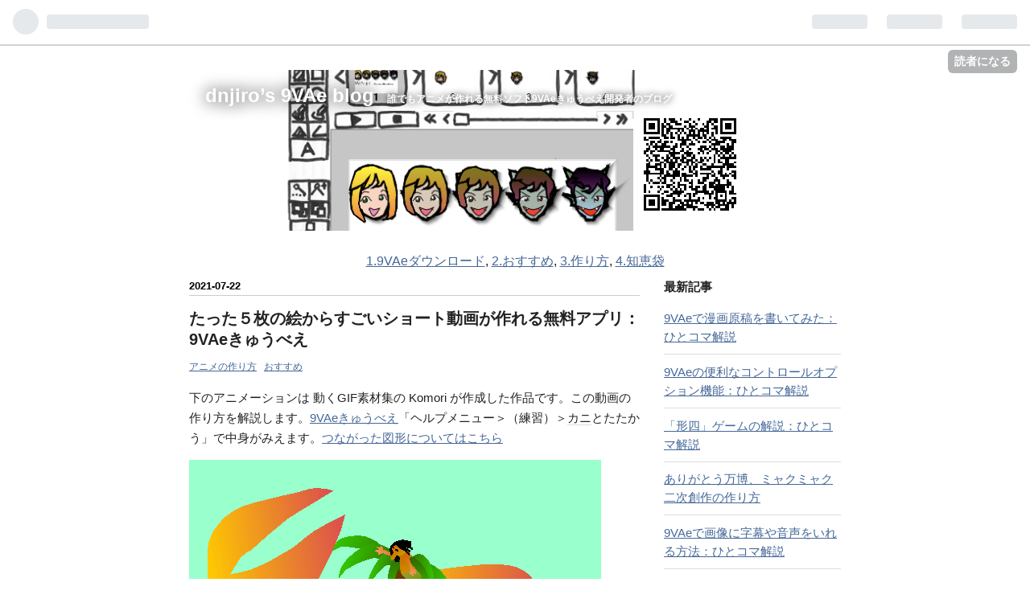

--- FILE ---
content_type: text/html; charset=utf-8
request_url: https://dnjiro.hatenablog.com/entry/island-crab
body_size: 17835
content:
<!DOCTYPE html>
<html
  lang="ja"

data-admin-domain="//blog.hatena.ne.jp"
data-admin-origin="https://blog.hatena.ne.jp"
data-author="dnjiro"
data-avail-langs="ja en"
data-blog="dnjiro.hatenablog.com"
data-blog-host="dnjiro.hatenablog.com"
data-blog-is-public="1"
data-blog-name="dnjiro’s 9VAe blog"
data-blog-owner="dnjiro"
data-blog-show-ads="1"
data-blog-show-sleeping-ads=""
data-blog-uri="https://dnjiro.hatenablog.com/"
data-blog-uuid="8599973812292164365"
data-blogs-uri-base="https://dnjiro.hatenablog.com"
data-brand="hatenablog"
data-data-layer="{&quot;hatenablog&quot;:{&quot;admin&quot;:{},&quot;analytics&quot;:{&quot;brand_property_id&quot;:&quot;&quot;,&quot;measurement_id&quot;:&quot;&quot;,&quot;non_sampling_property_id&quot;:&quot;&quot;,&quot;property_id&quot;:&quot;&quot;,&quot;separated_property_id&quot;:&quot;UA-29716941-22&quot;},&quot;blog&quot;:{&quot;blog_id&quot;:&quot;8599973812292164365&quot;,&quot;content_seems_japanese&quot;:&quot;true&quot;,&quot;disable_ads&quot;:&quot;&quot;,&quot;enable_ads&quot;:&quot;true&quot;,&quot;enable_keyword_link&quot;:&quot;true&quot;,&quot;entry_show_footer_related_entries&quot;:&quot;true&quot;,&quot;force_pc_view&quot;:&quot;false&quot;,&quot;is_public&quot;:&quot;true&quot;,&quot;is_responsive_view&quot;:&quot;false&quot;,&quot;is_sleeping&quot;:&quot;false&quot;,&quot;lang&quot;:&quot;ja&quot;,&quot;name&quot;:&quot;dnjiro\u2019s 9VAe blog&quot;,&quot;owner_name&quot;:&quot;dnjiro&quot;,&quot;uri&quot;:&quot;https://dnjiro.hatenablog.com/&quot;},&quot;brand&quot;:&quot;hatenablog&quot;,&quot;page_id&quot;:&quot;entry&quot;,&quot;permalink_entry&quot;:{&quot;author_name&quot;:&quot;dnjiro&quot;,&quot;categories&quot;:&quot;\u30a2\u30cb\u30e1\u306e\u4f5c\u308a\u65b9\t\u304a\u3059\u3059\u3081&quot;,&quot;character_count&quot;:3235,&quot;date&quot;:&quot;2021-07-22&quot;,&quot;entry_id&quot;:&quot;26006613789345144&quot;,&quot;first_category&quot;:&quot;\u30a2\u30cb\u30e1\u306e\u4f5c\u308a\u65b9&quot;,&quot;hour&quot;:&quot;19&quot;,&quot;title&quot;:&quot;\u305f\u3063\u305f\uff15\u679a\u306e\u7d75\u304b\u3089\u3059\u3054\u3044\u30b7\u30e7\u30fc\u30c8\u52d5\u753b\u304c\u4f5c\u308c\u308b\u7121\u6599\u30a2\u30d7\u30ea\uff1a9VAe\u304d\u3085\u3046\u3079\u3048&quot;,&quot;uri&quot;:&quot;https://dnjiro.hatenablog.com/entry/island-crab&quot;},&quot;pro&quot;:&quot;free&quot;,&quot;router_type&quot;:&quot;blogs&quot;}}"
data-device="pc"
data-dont-recommend-pro="false"
data-global-domain="https://hatena.blog"
data-globalheader-color="b"
data-globalheader-type="pc"
data-has-touch-view="1"
data-help-url="https://help.hatenablog.com"
data-page="entry"
data-parts-domain="https://hatenablog-parts.com"
data-plus-available=""
data-pro="false"
data-router-type="blogs"
data-sentry-dsn="https://03a33e4781a24cf2885099fed222b56d@sentry.io/1195218"
data-sentry-environment="production"
data-sentry-sample-rate="0.1"
data-static-domain="https://cdn.blog.st-hatena.com"
data-version="6ea2223fdead71a0305297e57edb30"




  data-initial-state="{}"

  >
  <head prefix="og: http://ogp.me/ns# fb: http://ogp.me/ns/fb# article: http://ogp.me/ns/article#">

  

  

  


  

  <meta name="robots" content="max-image-preview:large" />


  <meta charset="utf-8"/>
  <meta http-equiv="X-UA-Compatible" content="IE=7; IE=9; IE=10; IE=11" />
  <title>たった５枚の絵からすごいショート動画が作れる無料アプリ：9VAeきゅうべえ - dnjiro’s 9VAe blog</title>

  
  <link rel="canonical" href="https://dnjiro.hatenablog.com/entry/island-crab"/>



  

<meta itemprop="name" content="たった５枚の絵からすごいショート動画が作れる無料アプリ：9VAeきゅうべえ - dnjiro’s 9VAe blog"/>

  <meta itemprop="image" content="https://cdn.image.st-hatena.com/image/scale/3a828f4af80251fafa4e4f491ba99ac8fad03377/backend=imagemagick;version=1;width=1300/https%3A%2F%2Fcdn-ak.f.st-hatena.com%2Fimages%2Ffotolife%2Fd%2Fdnjiro%2F20210723%2F20210723001849.gif"/>


  <meta property="og:title" content="たった５枚の絵からすごいショート動画が作れる無料アプリ：9VAeきゅうべえ - dnjiro’s 9VAe blog"/>
<meta property="og:type" content="article"/>
  <meta property="og:url" content="https://dnjiro.hatenablog.com/entry/island-crab"/>

  <meta property="og:image" content="https://cdn.image.st-hatena.com/image/scale/3a828f4af80251fafa4e4f491ba99ac8fad03377/backend=imagemagick;version=1;width=1300/https%3A%2F%2Fcdn-ak.f.st-hatena.com%2Fimages%2Ffotolife%2Fd%2Fdnjiro%2F20210723%2F20210723001849.gif"/>

<meta property="og:image:alt" content="たった５枚の絵からすごいショート動画が作れる無料アプリ：9VAeきゅうべえ - dnjiro’s 9VAe blog"/>
    <meta property="og:description" content="下のアニメーションは 動くGIF素材集の Komori が作成した作品です。この動画の作り方を解説します。9VAeきゅうべえ「ヘルプメニュー＞（練習）＞カニとたたかう」で中身がみえます。つながった図形についてはこちら 他のアニメの作り方はこちら。 9VAeの質問はこちら。 目次 ■ 9VAeきゅうべえのダウンロード サンプルアニメーションの入手 形が変わる図形で動画を作成 作り方：多角形で形を入力 グラデーションをつける 続きのページをつくる 形をかえる さらに続きを作って変形 時間の調整 同じように作成していく アニメGIF / 動画(MP4)出力 Komoriさんの孤島シリーズ 9VAeで…" />
<meta property="og:site_name" content="dnjiro’s 9VAe blog"/>

  <meta property="article:published_time" content="2021-07-22T10:10:36Z" />

    <meta property="article:tag" content="アニメの作り方" />
    <meta property="article:tag" content="おすすめ" />
      <meta name="twitter:card"  content="summary_large_image" />
    <meta name="twitter:image" content="https://cdn.image.st-hatena.com/image/scale/3a828f4af80251fafa4e4f491ba99ac8fad03377/backend=imagemagick;version=1;width=1300/https%3A%2F%2Fcdn-ak.f.st-hatena.com%2Fimages%2Ffotolife%2Fd%2Fdnjiro%2F20210723%2F20210723001849.gif" />  <meta name="twitter:title" content="たった５枚の絵からすごいショート動画が作れる無料アプリ：9VAeきゅうべえ - dnjiro’s 9VAe blog" />    <meta name="twitter:description" content="下のアニメーションは 動くGIF素材集の Komori が作成した作品です。この動画の作り方を解説します。9VAeきゅうべえ「ヘルプメニュー＞（練習）＞カニとたたかう」で中身がみえます。つながった図形についてはこちら 他のアニメの作り方はこちら。 9VAeの質問はこちら。 目次 ■ 9VAeきゅうべえのダウンロード サ…" />  <meta name="twitter:app:name:iphone" content="はてなブログアプリ" />
  <meta name="twitter:app:id:iphone" content="583299321" />
  <meta name="twitter:app:url:iphone" content="hatenablog:///open?uri=https%3A%2F%2Fdnjiro.hatenablog.com%2Fentry%2Fisland-crab" />
  
    <meta name="description" content="下のアニメーションは 動くGIF素材集の Komori が作成した作品です。この動画の作り方を解説します。9VAeきゅうべえ「ヘルプメニュー＞（練習）＞カニとたたかう」で中身がみえます。つながった図形についてはこちら 他のアニメの作り方はこちら。 9VAeの質問はこちら。 目次 ■ 9VAeきゅうべえのダウンロード サンプルアニメーションの入手 形が変わる図形で動画を作成 作り方：多角形で形を入力 グラデーションをつける 続きのページをつくる 形をかえる さらに続きを作って変形 時間の調整 同じように作成していく アニメGIF / 動画(MP4)出力 Komoriさんの孤島シリーズ 9VAeで…" />


  
<script
  id="embed-gtm-data-layer-loader"
  data-data-layer-page-specific="{&quot;hatenablog&quot;:{&quot;blogs_permalink&quot;:{&quot;entry_afc_issued&quot;:&quot;false&quot;,&quot;is_blog_sleeping&quot;:&quot;false&quot;,&quot;is_author_pro&quot;:&quot;false&quot;,&quot;has_related_entries_with_elasticsearch&quot;:&quot;true&quot;,&quot;blog_afc_issued&quot;:&quot;false&quot;}}}"
>
(function() {
  function loadDataLayer(elem, attrName) {
    if (!elem) { return {}; }
    var json = elem.getAttribute(attrName);
    if (!json) { return {}; }
    return JSON.parse(json);
  }

  var globalVariables = loadDataLayer(
    document.documentElement,
    'data-data-layer'
  );
  var pageSpecificVariables = loadDataLayer(
    document.getElementById('embed-gtm-data-layer-loader'),
    'data-data-layer-page-specific'
  );

  var variables = [globalVariables, pageSpecificVariables];

  if (!window.dataLayer) {
    window.dataLayer = [];
  }

  for (var i = 0; i < variables.length; i++) {
    window.dataLayer.push(variables[i]);
  }
})();
</script>

<!-- Google Tag Manager -->
<script>(function(w,d,s,l,i){w[l]=w[l]||[];w[l].push({'gtm.start':
new Date().getTime(),event:'gtm.js'});var f=d.getElementsByTagName(s)[0],
j=d.createElement(s),dl=l!='dataLayer'?'&l='+l:'';j.async=true;j.src=
'https://www.googletagmanager.com/gtm.js?id='+i+dl;f.parentNode.insertBefore(j,f);
})(window,document,'script','dataLayer','GTM-P4CXTW');</script>
<!-- End Google Tag Manager -->











  <link rel="shortcut icon" href="https://dnjiro.hatenablog.com/icon/favicon">
<link rel="apple-touch-icon" href="https://dnjiro.hatenablog.com/icon/touch">
<link rel="icon" sizes="192x192" href="https://dnjiro.hatenablog.com/icon/link">

  

<link rel="alternate" type="application/atom+xml" title="Atom" href="https://dnjiro.hatenablog.com/feed"/>
<link rel="alternate" type="application/rss+xml" title="RSS2.0" href="https://dnjiro.hatenablog.com/rss"/>

  <link rel="alternate" type="application/json+oembed" href="https://hatena.blog/oembed?url=https%3A%2F%2Fdnjiro.hatenablog.com%2Fentry%2Fisland-crab&amp;format=json" title="oEmbed Profile of たった５枚の絵からすごいショート動画が作れる無料アプリ：9VAeきゅうべえ"/>
<link rel="alternate" type="text/xml+oembed" href="https://hatena.blog/oembed?url=https%3A%2F%2Fdnjiro.hatenablog.com%2Fentry%2Fisland-crab&amp;format=xml" title="oEmbed Profile of たった５枚の絵からすごいショート動画が作れる無料アプリ：9VAeきゅうべえ"/>
  
  <link rel="author" href="http://www.hatena.ne.jp/dnjiro/">

  

  
      <link rel="preload" href="https://cdn-ak.f.st-hatena.com/images/fotolife/d/dnjiro/20201006/20201006135612.png" as="image"/>
      <link rel="preload" href="https://cdn-ak.f.st-hatena.com/images/fotolife/d/dnjiro/20210723/20210723001849.gif" as="image"/>


  
    
<link rel="stylesheet" type="text/css" href="https://cdn.blog.st-hatena.com/css/blog.css?version=6ea2223fdead71a0305297e57edb30"/>

    
  <link rel="stylesheet" type="text/css" href="https://usercss.blog.st-hatena.com/blog_style/8599973812292164365/80358b205cf59e6df0474c9a7b2e4afbd52dc269"/>
  
  

  

  
<script> </script>

  
<style>
  div#google_afc_user,
  div.google-afc-user-container,
  div.google_afc_image,
  div.google_afc_blocklink {
      display: block !important;
  }
</style>


  
    <script src="https://cdn.pool.st-hatena.com/valve/valve.js" async></script>
<script id="test-valve-definition">
  var valve = window.valve || [];

  valve.push(function(v) {
    
    

    v.config({
      service: 'blog',
      content: {
        result: 'adtrust',
        documentIds: ["blog:entry:26006613789345144"]
      }
    });
    v.defineDFPSlot({"lazy":1,"sizes":{"mappings":[[[320,568],[[336,280],[300,250],"fluid"]],[[0,0],[[300,250]]]]},"slotId":"ad-in-entry","unit":"/4374287/blog_pc_entry_sleep_in-article"});    v.defineDFPSlot({"lazy":"","sizes":[[300,250],[336,280],[468,60],"fluid"],"slotId":"google_afc_user_container_0","unit":"/4374287/blog_user"});
    v.sealDFPSlots();
  });
</script>

  

  
    <script type="application/ld+json">{"@context":"http://schema.org","@type":"Article","dateModified":"2025-03-05T09:08:48+09:00","datePublished":"2021-07-22T19:10:36+09:00","description":"下のアニメーションは 動くGIF素材集の Komori が作成した作品です。この動画の作り方を解説します。9VAeきゅうべえ「ヘルプメニュー＞（練習）＞カニとたたかう」で中身がみえます。つながった図形についてはこちら 他のアニメの作り方はこちら。 9VAeの質問はこちら。 目次 ■ 9VAeきゅうべえのダウンロード サンプルアニメーションの入手 形が変わる図形で動画を作成 作り方：多角形で形を入力 グラデーションをつける 続きのページをつくる 形をかえる さらに続きを作って変形 時間の調整 同じように作成していく アニメGIF / 動画(MP4)出力 Komoriさんの孤島シリーズ 9VAeで…","headline":"たった５枚の絵からすごいショート動画が作れる無料アプリ：9VAeきゅうべえ","image":["https://cdn-ak.f.st-hatena.com/images/fotolife/d/dnjiro/20210723/20210723001849.gif"],"mainEntityOfPage":{"@id":"https://dnjiro.hatenablog.com/entry/island-crab","@type":"WebPage"}}</script>

  

  

  

</head>

  <body class="page-entry header-image-enable enable-top-editarea category-アニメの作り方 category-おすすめ globalheader-ng-enabled">
    

<div id="globalheader-container"
  data-brand="hatenablog"
  
  >
  <iframe id="globalheader" height="37" frameborder="0" allowTransparency="true"></iframe>
</div>


  
  
  
    <nav class="
      blog-controlls
      
    ">
      <div class="blog-controlls-blog-icon">
        <a href="https://dnjiro.hatenablog.com/">
          <img src="https://cdn.image.st-hatena.com/image/square/45c49f7987bf3c804dfadd27f4785905a9050394/backend=imagemagick;height=128;version=1;width=128/https%3A%2F%2Fcdn.user.blog.st-hatena.com%2Fblog_custom_icon%2F107827641%2F1601442505458434" alt="dnjiro’s 9VAe blog"/>
        </a>
      </div>
      <div class="blog-controlls-title">
        <a href="https://dnjiro.hatenablog.com/">dnjiro’s 9VAe blog</a>
      </div>
      <a href="https://blog.hatena.ne.jp/dnjiro/dnjiro.hatenablog.com/subscribe?utm_campaign=subscribe_blog&amp;utm_source=blogs_topright_button&amp;utm_medium=button" class="blog-controlls-subscribe-btn test-blog-header-controlls-subscribe">
        読者になる
      </a>
    </nav>
  

  <div id="container">
    <div id="container-inner">
      <header id="blog-title" data-brand="hatenablog">
  <div id="blog-title-inner" style="background-image: url('https://cdn-ak.f.st-hatena.com/images/fotolife/d/dnjiro/20201006/20201006135612.png'); background-position: center -40px;">
    <div id="blog-title-content">
      <h1 id="title"><a href="https://dnjiro.hatenablog.com/">dnjiro’s 9VAe blog</a></h1>
      
        <h2 id="blog-description">誰でもアニメが作れる無料ソフト9VAeきゅうべえ開発者のブログ</h2>
      
    </div>
  </div>
</header>

      
  <div id="top-editarea">
    <center><a href="https://9vae.blogspot.com/p/9vae-download.html" >1.9VAeダウンロード</a>, <a href="https://dnjiro.hatenablog.com/archive/category/%E3%81%8A%E3%81%99%E3%81%99%E3%82%81" >2.おすすめ</a>, <a href="https://dnjiro.hatenablog.com/archive/category/%E3%82%A2%E3%83%8B%E3%83%A1%E3%81%AE%E4%BD%9C%E3%82%8A%E6%96%B9" >3.作り方</a>, <a href="https://chiebukuro.yahoo.co.jp/search/?p=9vae&flg=3&class=1&ei=UTF-8&fr=common-navi">4.知恵袋</a>
</center><br>

  </div>


      
      




<div id="content" class="hfeed"
  
  >
  <div id="content-inner">
    <div id="wrapper">
      <div id="main">
        <div id="main-inner">
          

          


  


          
  
  <!-- google_ad_section_start -->
  <!-- rakuten_ad_target_begin -->
  
  
  

  

  
    
      
        <article class="entry hentry test-hentry js-entry-article date-first autopagerize_page_element chars-3600 words-200 mode-html entry-odd" id="entry-26006613789345144" data-keyword-campaign="" data-uuid="26006613789345144" data-publication-type="entry">
  <div class="entry-inner">
    <header class="entry-header">
  
    <div class="date entry-date first">
    <a href="https://dnjiro.hatenablog.com/archive/2021/07/22" rel="nofollow">
      <time datetime="2021-07-22T10:10:36Z" title="2021-07-22T10:10:36Z">
        <span class="date-year">2021</span><span class="hyphen">-</span><span class="date-month">07</span><span class="hyphen">-</span><span class="date-day">22</span>
      </time>
    </a>
      </div>
  <h1 class="entry-title">
  <a href="https://dnjiro.hatenablog.com/entry/island-crab" class="entry-title-link bookmark">たった５枚の絵からすごいショート動画が作れる無料アプリ：9VAeきゅうべえ</a>
</h1>

  
  

  <div class="entry-categories categories">
    
    <a href="https://dnjiro.hatenablog.com/archive/category/%E3%82%A2%E3%83%8B%E3%83%A1%E3%81%AE%E4%BD%9C%E3%82%8A%E6%96%B9" class="entry-category-link category-アニメの作り方">アニメの作り方</a>
    
    <a href="https://dnjiro.hatenablog.com/archive/category/%E3%81%8A%E3%81%99%E3%81%99%E3%82%81" class="entry-category-link category-おすすめ">おすすめ</a>
    
  </div>


  

  

</header>

    


    <div class="entry-content hatenablog-entry">
  
    <p>下のアニメーションは 動くGIF素材集の Komori が作成した作品です。この動画の作り方を解説します。<a href="https://9vae.blogspot.com/p/9vae-download.html" target="_blank">9VAeきゅうべえ</a>「ヘルプメニュー＞（練習）＞<a class="keyword" href="https://d.hatena.ne.jp/keyword/%A5%AB%A5%CB">カニ</a>とたたかう」で中身がみえます。<a href="https://dnjiro.hatenablog.com/entry/link-ghost">つながった図形についてはこちら</a></p>
<p><img src="https://cdn-ak.f.st-hatena.com/images/fotolife/d/dnjiro/20210723/20210723001849.gif" alt="f:id:dnjiro:20210723001849g:plain" width="512" height="384" loading="lazy" title="" class="hatena-fotolife" itemprop="image" /></p>
<p><a href="http://dnjiro.hatenablog.com/archive/category/%E3%82%A2%E3%83%8B%E3%83%A1%E3%81%AE%E4%BD%9C%E3%82%8A%E6%96%B9">他のアニメの作り方はこちら</a>。</p>
<p><img src="https://cdn-ak.f.st-hatena.com/images/fotolife/d/dnjiro/20241129/20241129082406.gif" width="512" height="288" loading="lazy" title="" class="hatena-fotolife" itemprop="image" /></p>
<p><a href="https://chiebukuro.yahoo.co.jp/search?p=9vae">9VAeの質問はこちら</a>。</p>
<p>目次</p>
<ul class="table-of-contents">
    <li><a href="#-9VAeきゅうべえのダウンロード">■ 9VAeきゅうべえのダウンロード</a></li>
    <li><a href="#サンプルアニメーションの入手">サンプルアニメーションの入手</a></li>
    <li><a href="#形が変わる図形で動画を作成">形が変わる図形で動画を作成</a></li>
    <li><a href="#作り方多角形で形を入力">作り方：多角形で形を入力</a></li>
    <li><a href="#グラデーションをつける">グラデーションをつける</a></li>
    <li><a href="#続きのページをつくる">続きのページをつくる</a></li>
    <li><a href="#形をかえる">形をかえる</a></li>
    <li><a href="#さらに続きを作って変形">さらに続きを作って変形</a></li>
    <li><a href="#時間の調整">時間の調整</a></li>
    <li><a href="#同じように作成していく">同じように作成していく</a></li>
    <li><a href="#アニメGIF--動画MP4出力">アニメGIF / 動画(MP4)出力</a></li>
    <li><a href="#Komoriさんの孤島シリーズ">Komoriさんの孤島シリーズ</a></li>
    <li><a href="#9VAeで作れる動画の例">9VAeで作れる動画の例</a></li>
    <li><a href="#9VAeで動画素材を自作しよう">9VAeで動画素材を自作しよう</a></li>
    <li><a href="#thum">サムネイル画像の作成</a></li>
    <li><a href="#9VAeきゅうべえに関する質問">9VAeきゅうべえに関する質問</a></li>
</ul>
<p> </p>
<h3 id="-9VAeきゅうべえのダウンロード">■ 9VAeきゅうべえのダウンロード</h3>
<ul>
<li><strong><a class="keyword" href="https://d.hatena.ne.jp/keyword/Android">Android</a> / <a class="keyword" href="https://d.hatena.ne.jp/keyword/Chromebook">Chromebook</a></strong>：<a href="https://play.google.com/store/apps/details?id=com.qvae">9VAeきゅうべえAndroid版</a>、<a href="https://play.google.com/store/apps/details?id=com.qvaDangla">9VAeDangla</a></li>
<li><strong><a class="keyword" href="https://d.hatena.ne.jp/keyword/iPad">iPad</a> / <a class="keyword" href="https://d.hatena.ne.jp/keyword/iPhone">iPhone</a></strong>：<a href="https://apps.apple.com/jp/app/9vae-iphone/id1482450143">9VAeDanga (Apple)</a>、<a href="https://apps.apple.com/jp/app/9vaepro/id1493183090">9VAePro (Apple)</a></li>
<li><strong>Win / <a class="keyword" href="https://d.hatena.ne.jp/keyword/Mac">Mac</a> / <a class="keyword" href="https://d.hatena.ne.jp/keyword/Linux">Linux</a></strong>：<a href="https://9vae.blogspot.com/p/9vae-download.html" target="_blank">9VAeきゅうべえダウンロード</a></li>
<li><strong><a class="keyword" href="https://d.hatena.ne.jp/keyword/Amazon">Amazon</a> Fire</strong> : <a href="https://www.amazon.co.jp/dp/B082MYHTT7/ref=sr_1_1?__mk_ja_JP=%E3%82%AB%E3%82%BF%E3%82%AB%E3%83%8A&amp;keywords=9vae&amp;qid=1576477417&amp;s=mobile-apps&amp;sr=1-1">9VAeきゅうべえFire版 (Amazon)</a></li>
<li><a href="https://qiita.com/danjiro/items/ea71567fa8c313f6f3fc">9VAeのボタン説明</a>、<a href="https://9vae.blogspot.com/p/scl0mnu.html">メニュー/キー</a></li>
</ul>
<p><iframe src="https://www.youtube.com/embed/eCYCk1wYO-w?enablejsapi=1" width="288" height="512" frameborder="0" allowfullscreen="" id="widget2" title="無料モーショングラフィックスアプリ 9VAeきゅうべえの使い方【スマホ版】"></iframe><br /><a href="https://www.youtube.com/watch?v=eCYCk1wYO-w">www.youtube.com</a></p>
<h3 id="サンプルアニメーションの入手">サンプルアニメーションの入手</h3>
<ul>
<li>パソコン版9VAe：ヘルプメニュー＞サンプル(練習)＞<a class="keyword" href="https://d.hatena.ne.jp/keyword/%A5%AB%A5%CB">カニ</a>とたたかう（exampleフォルダ＞ komo_island にもあります）</li>
<li><a class="keyword" href="https://d.hatena.ne.jp/keyword/%A5%B9%A5%DE%A5%DB">スマホ</a>版9VAe：ヘルプメニュー＞<a class="keyword" href="https://d.hatena.ne.jp/keyword/%A5%AB%A5%CB">カニ</a>とたたかう</li>
<li><a href="https://openclipart.org/detail/332388/big-crab-island-animation">Openclipart (Big crab island animation)</a>から<a class="keyword" href="https://d.hatena.ne.jp/keyword/SVG">SVG</a>データをダウンロードできます。</li>
</ul>
<h3 id="形が変わる図形で動画を作成">形が変わる図形で動画を作成</h3>
<ul>
<li>上のアニメーションは、<a href="https://dnjiro.hatenablog.com/entry/9va-move">形が変化する図形</a>を重ねて作られています。はさみと人以外を線にかえると下のようになります。</li>
</ul>
<p><img src="https://cdn-ak.f.st-hatena.com/images/fotolife/d/dnjiro/20210722/20210722140611.gif" alt="f:id:dnjiro:20210722140611g:plain" width="512" height="384" loading="lazy" title="" class="hatena-fotolife" itemprop="image" /></p>
<ul>
<li>はさみは３つの図形で作られています。それが（１秒）（0.5秒）（１秒）（１秒）（１秒）（０秒）の以下の６ページに描かれています。<img src="https://cdn-ak.f.st-hatena.com/images/fotolife/d/dnjiro/20210722/20210722143125.png" alt="f:id:dnjiro:20210722143125p:plain" width="691" height="98" loading="lazy" title="" class="hatena-fotolife" itemprop="image" /></li>
<li>9VAeはこの６ページの図形から<a href="https://dnjiro.hatenablog.com/entry/link-ghost#p2">中間の形を自動計算し動画を作成</a>します。６ページは１ページと同じ絵で最初にもどります。
<p><img src="https://cdn-ak.f.st-hatena.com/images/fotolife/d/dnjiro/20210722/20210722152348.png" alt="f:id:dnjiro:20210722152348p:plain" width="512" height="352" loading="lazy" title="" class="hatena-fotolife" itemprop="image" /></p>
<p><img src="https://cdn-ak.f.st-hatena.com/images/fotolife/d/dnjiro/20210722/20210722155528.png" alt="f:id:dnjiro:20210722155528p:plain" width="512" height="192" loading="lazy" title="" class="hatena-fotolife" itemprop="image" /></p>
</li>
</ul>
<h3 id="作り方多角形で形を入力">作り方：多角形で形を入力</h3>
<p><img src="https://cdn-ak.f.st-hatena.com/images/fotolife/d/dnjiro/20240311/20240311181926.gif" width="512" height="288" loading="lazy" title="" class="hatena-fotolife" itemprop="image" /></p>
<ol>
<li>多角形入力ボタンを押して、形を入力します。最初の点をタッチすると入力終了します。</li>
</ol>
<h3 id="グラデーションをつける">グラデーションをつける</h3>
<p><img src="https://cdn-ak.f.st-hatena.com/images/fotolife/d/dnjiro/20240311/20240311182219.gif" width="512" height="288" loading="lazy" title="" class="hatena-fotolife" itemprop="image" /></p>
<ol>
<li>選択ボタンをおします</li>
<li>外からドラッグして入力した図形を選びます。</li>
<li>塗り色１をパレットから選びます。パレットが消えている場合は右下の「もどす」を押します。もう一度押すとパレットが消えます。</li>
<li>真ん中のボタンがグラデーションの種類です。横向きにしました。</li>
<li>塗り色２を選べばグラデーションになります</li>
<li>下の「線の種類」で（なし）にすると線が見えなくなります</li>
</ol>
<h3 id="続きのページをつくる">続きのページをつくる</h3>
<p><img src="https://cdn-ak.f.st-hatena.com/images/fotolife/d/dnjiro/20240311/20240311182627.gif" width="512" height="288" loading="lazy" title="" class="hatena-fotolife" itemprop="image" /></p>
<ol>
<li>ページの右側の「＋」ボタンのメニューから「<a href="https://dnjiro.hatenablog.com/entry/link-ghost#link-addpage">続きのページをつくる</a>」で、１ページの内容が２ページにコピーされます。</li>
</ol>
<h3 id="形をかえる">形をかえる</h3>
<p><img src="https://cdn-ak.f.st-hatena.com/images/fotolife/d/dnjiro/20240311/20240311182759.gif" width="512" height="288" loading="lazy" title="" class="hatena-fotolife" itemprop="image" /></p>
<ol>
<li>選択ボタンを押します</li>
<li>外からドラッグして入力した図形を選びます。</li>
<li><a href="https://dnjiro.hatenablog.com/entry/9va-point">点選択ボタンを押せば、図形の点が表示</a>されます</li>
<li>点をドラッグして形を変えます</li>
</ol>
<h3 id="さらに続きを作って変形">さらに続きを作って変形</h3>
<p><img src="https://cdn-ak.f.st-hatena.com/images/fotolife/d/dnjiro/20240311/20240311182940.gif" width="512" height="288" loading="lazy" title="" class="hatena-fotolife" itemprop="image" /></p>
<ol>
<li>ページの右側の「＋」のメニューから「続きのページをつくる」で２ページが３ページにコピーされます</li>
<li>点選択ボタンで、点を表示し、点をドラッグして形を変形します</li>
</ol>
<h3 id="時間の調整">時間の調整</h3>
<p><img src="https://cdn-ak.f.st-hatena.com/images/fotolife/d/dnjiro/20240311/20240311183251.gif" width="512" height="288" loading="lazy" title="" class="hatena-fotolife" itemprop="image" /></p>
<ol>
<li>２ページの上の時間をタッチし、メニューから「0.1秒短くする」を何回かタッチして、ページの時間を0.5秒にします</li>
<li>プレイボタンで動きを見てみましょう</li>
</ol>
<h3 id="同じように作成していく">同じように作成していく</h3>
<p><img src="https://cdn-ak.f.st-hatena.com/images/fotolife/d/dnjiro/20240311/20240311183457.gif" width="512" height="288" loading="lazy" title="" class="hatena-fotolife" itemprop="image" /></p>
<p>同じようにして５ページの絵を作りました。</p>
<ol>
<li>１ページのページ番号をタッチ。メニューから「ページを記憶する」</li>
<li>最後のページに移動するボタンをおします</li>
<li>ページの右側の「＋」をタッチ。メニューから「<a href="https://dnjiro.hatenablog.com/entry/link-ghost#link-memopg">記憶したページを入れる</a>」。これで１ページと同じ内容が最後のページに入ります。これでループアニメーションができます。</li>
</ol>
<p> </p>
<h3 id="アニメGIF--動画MP4出力">アニメGIF / 動画(MP4)出力</h3>
<ul>
<li>「<strong>ファイル</strong>メニュー＞<strong>アニメGIF出力</strong>」または「<strong>動画出力</strong>」で、好きなサイズのアニメGIF または MP4動画 が作成できます。<br />Win / RaspberryPi / <a class="keyword" href="https://d.hatena.ne.jp/keyword/Linux">Linux</a>版 でMP4動画を作るには <a href="https://youtu.be/Lc5-ac01n6w">FFmpeg が必要です</a></li>
<li><a class="keyword" href="https://d.hatena.ne.jp/keyword/%A5%B9%A5%DE%A5%DB">スマホ</a>の場合、端末内の「9VAe」フォルダの中に出力されます。フォトアプリで、「端末内の写真＞9VAe」で見ることができます。</li>
<li>アニメGIFは、背景を透明にできます。音がいれられません。</li>
<li>MP4動画には音が入れられます。<a class="keyword" href="https://d.hatena.ne.jp/keyword/Youtube">Youtube</a>に投稿できます。<a class="keyword" href="https://d.hatena.ne.jp/keyword/Youtube">Youtube</a>に投稿する場合、１秒30コマ、高さ720 または 1080 で出力するとよいでしょう。</li>
</ul>
<p> </p>
<h3 id="Komoriさんの孤島シリーズ" style="background-attachment: scroll; background-clip: border-box; background-color: transparent; background-image: none; background-origin: padding-box; background-position-x: 0%; background-position-y: 0%; background-repeat: repeat; background-size: auto; border-image-outset: 0; border-image-repeat: stretch; border-image-slice: 100%; border-image-source: none; border-image-width: 1; clear: both; color: #242527; font-family: Helvetica Neue,Helvetica,Arial,ヒラギノ角ゴ Pro W3,Hiragino Kaku Gothic Pro,メイリオ,Meiryo,ＭＳ Ｐゴシック,MS PGothic,sans-serif; font-size: 18.73px; font-style: normal; font-variant: normal; font-weight: bold; letter-spacing: normal; line-height: 1.7; orphans: 2; outline-color: invert; outline-style: none; outline-width: 0px; text-align: left; text-decoration: none; text-indent: 0px; text-transform: none; vertical-align: baseline; -webkit-text-stroke-width: 0px; white-space: normal; word-spacing: 0px; border-width: 0px 0px 1px 0px; border-color: currentColor currentColor #999999 currentColor; border-style: none none dotted none; padding: 0px; margin: 1em 0px 0.5em 0px;">Komoriさんの孤島シリーズ</h3>
<ul style="background-attachment: scroll; background-clip: border-box; background-color: transparent; background-image: none; background-origin: padding-box; background-position-x: 0%; background-position-y: 0%; background-repeat: repeat; background-size: auto; border-image-outset: 0; border-image-repeat: stretch; border-image-slice: 100%; border-image-source: none; border-image-width: 1; color: #242527; font-family: Helvetica Neue,Helvetica,Arial,ヒラギノ角ゴ Pro W3,Hiragino Kaku Gothic Pro,メイリオ,Meiryo,ＭＳ Ｐゴシック,MS PGothic,sans-serif; font-size: 16px; font-style: normal; font-variant: normal; font-weight: 400; letter-spacing: normal; orphans: 2; outline-color: invert; outline-style: none; outline-width: 0px; text-align: left; text-decoration: none; text-indent: 0px; text-transform: none; vertical-align: baseline; -webkit-text-stroke-width: 0px; white-space: normal; word-spacing: 0px; padding: 0px; margin: 0px 0px 0px 1.5em; border: 0px none currentColor;">
<li style="background-attachment: scroll; background-clip: border-box; background-color: transparent; background-image: none; background-origin: padding-box; background-position-x: 0%; background-position-y: 0%; background-repeat: repeat; background-size: auto; border-image-outset: 0; border-image-repeat: stretch; border-image-slice: 100%; border-image-source: none; border-image-width: 1; font-size: 100%; outline-color: invert; outline-style: none; outline-width: 0px; vertical-align: baseline; padding: 0px; margin: 0px; border: 0px none currentColor;"><span style="color: #3d4245; font-family: -apple-system, BlinkMacSystemFont, 'Segoe UI', Helvetica, Arial, sans-serif;">パソコン版の9VAeきゅうべえには、Komoriさんのほかの作品が収録されています。すべて６枚以下のキーフレームで作られています。ご覧ください。</span></li>
</ul>
<p><iframe src="https://www.youtube.com/embed/Pggrba9HAjE?enablejsapi=1" width="512" height="384" frameborder="0" allowfullscreen="" id="widget3" title="孤島シリーズ【動くGIF素材集 Komori 作品】"></iframe><br /><a href="https://www.youtube.com/watch?v=Pggrba9HAjE">www.youtube.com</a></p>
<h3 id="9VAeで作れる動画の例" style="background-attachment: scroll; background-clip: border-box; background-color: transparent; background-image: none; background-origin: padding-box; background-position-x: 0%; background-position-y: 0%; background-repeat: repeat; background-size: auto; border-image-outset: 0; border-image-repeat: stretch; border-image-slice: 100%; border-image-source: none; border-image-width: 1; clear: both; color: #242527; font-family: Helvetica Neue,Helvetica,Arial,ヒラギノ角ゴ Pro W3,Hiragino Kaku Gothic Pro,メイリオ,Meiryo,ＭＳ Ｐゴシック,MS PGothic,sans-serif; font-size: 18.73px; font-style: normal; font-variant: normal; font-weight: bold; letter-spacing: normal; line-height: 1.7; orphans: 2; outline-color: invert; outline-style: none; outline-width: 0px; text-align: left; text-decoration: none; text-indent: 0px; text-transform: none; vertical-align: baseline; -webkit-text-stroke-width: 0px; white-space: normal; word-spacing: 0px; border-width: 0px 0px 1px 0px; border-color: currentColor currentColor #999999 currentColor; border-style: none none dotted none; padding: 0px; margin: 1em 0px 0.5em 0px;">9VAeで作れる動画の例</h3>
<ul style="background-attachment: scroll; background-clip: border-box; background-color: transparent; background-image: none; background-origin: padding-box; background-position-x: 0%; background-position-y: 0%; background-repeat: repeat; background-size: auto; border-image-outset: 0; border-image-repeat: stretch; border-image-slice: 100%; border-image-source: none; border-image-width: 1; color: #242527; font-family: Helvetica Neue,Helvetica,Arial,ヒラギノ角ゴ Pro W3,Hiragino Kaku Gothic Pro,メイリオ,Meiryo,ＭＳ Ｐゴシック,MS PGothic,sans-serif; font-size: 16px; font-style: normal; font-variant: normal; font-weight: 400; letter-spacing: normal; orphans: 2; outline-color: invert; outline-style: none; outline-width: 0px; text-align: left; text-decoration: none; text-indent: 0px; text-transform: none; vertical-align: baseline; -webkit-text-stroke-width: 0px; white-space: normal; word-spacing: 0px; padding: 0px; margin: 0px 0px 0px 1.5em; border: 0px none currentColor;">
<li style="background-attachment: scroll; background-clip: border-box; background-color: transparent; background-image: none; background-origin: padding-box; background-position-x: 0%; background-position-y: 0%; background-repeat: repeat; background-size: auto; border-image-outset: 0; border-image-repeat: stretch; border-image-slice: 100%; border-image-source: none; border-image-width: 1; font-size: 100%; outline-color: invert; outline-style: none; outline-width: 0px; vertical-align: baseline; padding: 0px; margin: 0px; border: 0px none currentColor;"><span style="color: #3d4245; font-family: -apple-system, BlinkMacSystemFont, 'Segoe UI', Helvetica, Arial, sans-serif;">他の作品も紹介します。以下の動画も9VAeきゅうべえで作られています。</span></li>
<li>作成したパーツをアニメキャストにして、多数複製しています。複数のアニメキャストをまとめてアニメキャストにして使っています。</li>
</ul>
<p><iframe src="https://www.youtube.com/embed/dCp4dqnd8CM?enablejsapi=1" width="560" height="315" frameborder="0" allowfullscreen="" id="widget2" title="潮（艦これより）"></iframe><br /><a href="https://www.youtube.com/watch?v=dCp4dqnd8CM">www.youtube.com</a></p>
<ul>
<li>Komoriさんとどらごんさんが協力してつくった作品</li>
</ul>
<p><iframe src="https://www.youtube.com/embed/0bqU_skSk2Q?enablejsapi=1" width="512" height="384" frameborder="0" allowfullscreen="" id="widget3" title="蜘蛛の糸【Two-Piece 作品】"></iframe></p>
<p><a href="https://www.youtube.com/watch?v=0bqU_skSk2Q">蜘蛛の糸【Two-Piece 作品】</a> （Komoriとどらごんのユニット）</p>
<ul>
<li>なぜキジなのか、<a href="https://qiita.com/danjiro/items/c68dfd4942df97dbaaf4#%EF%BC%94%E3%82%AD%E3%82%B8eva%E3%81%AF%E3%82%A2%E3%83%8B%E3%83%A1%E3%83%BC%E3%82%B7%E3%83%A7%E3%83%B3%E3%81%AE%E3%83%AA%E3%83%9F%E3%83%83%E3%82%AF%E3%82%B9%E4%BD%9C%E5%93%81">作品が作られた経緯がおもしろい</a>です。</li>
</ul>
<p><iframe src="https://www.youtube.com/embed/spmoaRVoykk?enablejsapi=1" width="512" height="384" frameborder="0" allowfullscreen="" id="widget3" title="キジシリーズ「救出 Part２」【Two-Piece 作品】"></iframe><br /><a href="https://www.youtube.com/watch?v=spmoaRVoykk">救出Part2</a> Two-Piece（Komoriとどらごんのユニット）</p>
<h3 id="9VAeで動画素材を自作しよう" style="background-attachment: scroll; background-clip: border-box; background-color: transparent; background-image: none; background-origin: padding-box; background-position-x: 0%; background-position-y: 0%; background-repeat: repeat; background-size: auto; border-image-outset: 0; border-image-repeat: stretch; border-image-slice: 100%; border-image-source: none; border-image-width: 1; clear: both; color: #242527; font-family: Helvetica Neue,Helvetica,Arial,ヒラギノ角ゴ Pro W3,Hiragino Kaku Gothic Pro,メイリオ,Meiryo,ＭＳ Ｐゴシック,MS PGothic,sans-serif; font-size: 18.73px; font-style: normal; font-variant: normal; font-weight: bold; letter-spacing: normal; line-height: 1.7; orphans: 2; outline-color: invert; outline-style: none; outline-width: 0px; text-align: left; text-decoration: none; text-indent: 0px; text-transform: none; vertical-align: baseline; -webkit-text-stroke-width: 0px; white-space: normal; word-spacing: 0px; border-width: 0px 0px 1px 0px; border-color: currentColor currentColor #999999 currentColor; border-style: none none dotted none; padding: 0px; margin: 1em 0px 0.5em 0px;">9VAeで動画素材を自作しよう</h3>
<ul style="background-attachment: scroll; background-clip: border-box; background-color: transparent; background-image: none; background-origin: padding-box; background-position-x: 0%; background-position-y: 0%; background-repeat: repeat; background-size: auto; border-image-outset: 0; border-image-repeat: stretch; border-image-slice: 100%; border-image-source: none; border-image-width: 1; color: #242527; font-family: Helvetica Neue,Helvetica,Arial,ヒラギノ角ゴ Pro W3,Hiragino Kaku Gothic Pro,メイリオ,Meiryo,ＭＳ Ｐゴシック,MS PGothic,sans-serif; font-size: 16px; font-style: normal; font-variant: normal; font-weight: 400; letter-spacing: normal; orphans: 2; outline-color: invert; outline-style: none; outline-width: 0px; text-align: left; text-decoration: none; text-indent: 0px; text-transform: none; vertical-align: baseline; -webkit-text-stroke-width: 0px; white-space: normal; word-spacing: 0px; padding: 0px; margin: 0px 0px 0px 1.5em; border: 0px none currentColor;">
<li style="background-attachment: scroll; background-clip: border-box; background-color: transparent; background-image: none; background-origin: padding-box; background-position-x: 0%; background-position-y: 0%; background-repeat: repeat; background-size: auto; border-image-outset: 0; border-image-repeat: stretch; border-image-slice: 100%; border-image-source: none; border-image-width: 1; font-size: 100%; outline-color: invert; outline-style: none; outline-width: 0px; vertical-align: baseline; padding: 0px; margin: 0px; border: 0px none currentColor;"><span style="color: #3d4245; font-family: -apple-system, BlinkMacSystemFont, 'Segoe UI', Helvetica, Arial, sans-serif;">9VAeきゅうべえを使えば、<a class="keyword" href="https://d.hatena.ne.jp/keyword/SVG">SVG</a>イラストからいろんな動画素材を作成できます。<a class="keyword" href="https://d.hatena.ne.jp/keyword/SVG">SVG</a>の静止画のフリー素材イラストがネット上にたくさんあります。いろんな動画素材を作ってみてください。</span></li>
</ul>
<p> </p>
<ul style="margin: 0px 0px 0px 1.5em; padding: 0px; border: 0px; outline: 0px; font-size: 15px; vertical-align: baseline; background: #ffffff; color: #222222; font-family: 'Helvetica Neue', Helvetica, Arial, 'ヒラギノ角ゴ Pro W3', 'Hiragino Kaku Gothic Pro', メイリオ, Meiryo, 'ＭＳ Ｐゴシック', 'MS PGothic', sans-serif; font-style: normal; font-variant-ligatures: normal; font-variant-caps: normal; font-weight: 400; letter-spacing: normal; orphans: 2; text-align: left; text-indent: 0px; text-transform: none; white-space: normal; widows: 2; word-spacing: 0px; -webkit-text-stroke-width: 0px; text-decoration-style: initial; text-decoration-color: initial;">
<li style="margin: 0px; padding: 0px; border: 0px; outline: 0px; font-size: 15px; vertical-align: baseline; background: transparent;">9VAeは各ソフトにあわせて、いろんなフォーマットでクリップ動画を出力できます。</li>
</ul>
<table style="margin: 0px; padding: 0px; border: 0px; outline: 0px; font-size: 15px; vertical-align: baseline; background: #ffffff; border-collapse: collapse; border-spacing: 0px; max-width: none; color: #222222; font-family: 'Helvetica Neue', Helvetica, Arial, 'ヒラギノ角ゴ Pro W3', 'Hiragino Kaku Gothic Pro', メイリオ, Meiryo, 'ＭＳ Ｐゴシック', 'MS PGothic', sans-serif; font-style: normal; font-variant-ligatures: normal; font-variant-caps: normal; font-weight: 400; letter-spacing: normal; orphans: 2; text-align: left; text-indent: 0px; text-transform: none; white-space: normal; widows: 2; word-spacing: 0px; -webkit-text-stroke-width: 0px; text-decoration-style: initial; text-decoration-color: initial;">
<thead style="margin: 0px; padding: 0px; border: 0px; outline: 0px; font-size: 15px; vertical-align: baseline; background: transparent;">
<tr style="margin: 0px; padding: 0px; border: 0px; outline: 0px; font-size: 15px; vertical-align: baseline; background: transparent;">
<th style="margin: 0px; padding: 5px 10px; border: 1px solid #dddddd; outline: 0px; font-size: 15px; vertical-align: baseline; background: #fafafa; text-align: center;">アプリ</th>
<th style="margin: 0px; padding: 5px 10px; border: 1px solid #dddddd; outline: 0px; font-size: 15px; vertical-align: baseline; background: #fafafa; text-align: center;">クリップ形式</th>
<th style="margin: 0px; padding: 5px 10px; border: 1px solid #dddddd; outline: 0px; font-size: 15px; vertical-align: baseline; background: #fafafa; text-align: left;">作り方</th>
</tr>
</thead>
<tbody style="margin: 0px; padding: 0px; border: 0px; outline: 0px; font-size: 15px; vertical-align: baseline; background: transparent;">
<tr style="margin: 0px; padding: 0px; border: 0px; outline: 0px; font-size: 15px; vertical-align: baseline; background: transparent;">
<td style="margin: 0px; padding: 5px 10px; border: 1px solid #dddddd; outline: 0px; font-size: 15px; vertical-align: baseline; background: transparent; text-align: center;"><a class="keyword" href="http://d.hatena.ne.jp/keyword/PowerPoint" style="margin: 0px; padding: 0px; font-size: 15px; vertical-align: baseline; background: transparent; color: #aaaaaa; overflow-wrap: break-word; text-decoration: none; border-bottom: 1px solid #dedede; font-weight: inherit !important; font-style: inherit !important; pointer-events: auto !important; cursor: pointer !important;">PowerPoint</a><br /><a class="keyword" href="http://d.hatena.ne.jp/keyword/LibreOffice" style="margin: 0px; padding: 0px; font-size: 15px; vertical-align: baseline; background: transparent; color: #aaaaaa; overflow-wrap: break-word; text-decoration: none; border-bottom: 1px solid #dedede; font-weight: inherit !important; font-style: inherit !important; pointer-events: auto !important; cursor: pointer !important;">LibreOffice</a><br /><a class="keyword" href="http://d.hatena.ne.jp/keyword/Keynote" style="margin: 0px; padding: 0px; font-size: 15px; vertical-align: baseline; background: transparent; color: #aaaaaa; overflow-wrap: break-word; text-decoration: none; border-bottom: 1px solid #dedede; font-weight: inherit !important; font-style: inherit !important; pointer-events: auto !important; cursor: pointer !important;">Keynote</a></td>
<td style="margin: 0px; padding: 5px 10px; border: 1px solid #dddddd; outline: 0px; font-size: 15px; vertical-align: baseline; background: transparent; text-align: center;">アニメGIF</td>
<td style="margin: 0px; padding: 5px 10px; border: 1px solid #dddddd; outline: 0px; font-size: 15px; vertical-align: baseline; background: transparent; text-align: left;">背景を透明にして出力（<a href="https://9vae.blogspot.com/p/powerpoint.html" style="margin: 0px; padding: 0px; font-size: 15px; vertical-align: baseline; background: transparent; color: #aaaaaa; overflow-wrap: break-word;">PowerPointの例</a>）</td>
</tr>
<tr style="margin: 0px; padding: 0px; border: 0px; outline: 0px; font-size: 15px; vertical-align: baseline; background: transparent;">
<td style="margin: 0px; padding: 5px 10px; border: 1px solid #dddddd; outline: 0px; font-size: 15px; vertical-align: baseline; background: transparent; text-align: center;"><a class="keyword" href="http://d.hatena.ne.jp/keyword/iMovie" style="margin: 0px; padding: 0px; font-size: 15px; vertical-align: baseline; background: transparent; color: #aaaaaa; overflow-wrap: break-word; text-decoration: none; border-bottom: 1px solid #dedede; font-weight: inherit !important; font-style: inherit !important; pointer-events: auto !important; cursor: pointer !important;">iMovie</a><br />PowerDirector</td>
<td style="margin: 0px; padding: 5px 10px; border: 1px solid #dddddd; outline: 0px; font-size: 15px; vertical-align: baseline; background: transparent; text-align: center;">グリーンバック動画</td>
<td style="margin: 0px; padding: 5px 10px; border: 1px solid #dddddd; outline: 0px; font-size: 15px; vertical-align: baseline; background: transparent; text-align: left;">先頭にグリーンバック背景を入れる。（<a href="https://dnjiro.hatenablog.com/entry/2020/01/20/064450" style="margin: 0px; padding: 0px; font-size: 15px; vertical-align: baseline; background: transparent; color: #aaaaaa; overflow-wrap: break-word;">iMovieの例</a>、<a href="https://dnjiro.hatenablog.com/entry/2020/03/05/105611" style="margin: 0px; padding: 0px; font-size: 15px; vertical-align: baseline; background: transparent; color: #aaaaaa; overflow-wrap: break-word;">PowerDirectorの例</a>）</td>
</tr>
<tr style="margin: 0px; padding: 0px; border: 0px; outline: 0px; font-size: 15px; vertical-align: baseline; background: transparent;">
<td style="margin: 0px; padding: 5px 10px; border: 1px solid #dddddd; outline: 0px; font-size: 15px; vertical-align: baseline; background: transparent; text-align: center;">AviUtl</td>
<td style="margin: 0px; padding: 5px 10px; border: 1px solid #dddddd; outline: 0px; font-size: 15px; vertical-align: baseline; background: transparent; text-align: center;">連番<a class="keyword" href="http://d.hatena.ne.jp/keyword/PNG" style="margin: 0px; padding: 0px; font-size: 15px; vertical-align: baseline; background: transparent; color: #aaaaaa; overflow-wrap: break-word; text-decoration: none; border-bottom: 1px solid #dedede; font-weight: inherit !important; font-style: inherit !important; pointer-events: auto !important; cursor: pointer !important;">PNG</a></td>
<td style="margin: 0px; padding: 5px 10px; border: 1px solid #dddddd; outline: 0px; font-size: 15px; vertical-align: baseline; background: transparent; text-align: left;">背景を透明にして出力（<a href="http://qiita.com/danjiro/items/13a247748f3097c2c055" style="margin: 0px; padding: 0px; font-size: 15px; vertical-align: baseline; background: transparent; color: #aaaaaa; overflow-wrap: break-word;">AviUtlの例</a>）</td>
</tr>
</tbody>
</table>
<p style="margin: 0.7em 0px 1em; padding: 0px; border: 0px; outline: 0px; font-size: 15px; vertical-align: baseline; background: #ffffff; color: #222222; font-family: 'Helvetica Neue', Helvetica, Arial, 'ヒラギノ角ゴ Pro W3', 'Hiragino Kaku Gothic Pro', メイリオ, Meiryo, 'ＭＳ Ｐゴシック', 'MS PGothic', sans-serif; font-style: normal; font-variant-ligatures: normal; font-variant-caps: normal; font-weight: 400; letter-spacing: normal; orphans: 2; text-align: left; text-indent: 0px; text-transform: none; white-space: normal; widows: 2; word-spacing: 0px; -webkit-text-stroke-width: 0px; text-decoration-style: initial; text-decoration-color: initial;"> </p>
<ul>
<li>9VAeは下のような特長をもった商用利用可能な無料アプリです。
<table>
<tbody>
<tr>
<td> </td>
<td><center>9VAeきゅうべえ</center></td>
<td><center>他のアプリ</center></td>
</tr>
<tr>
<td><center>方式</center></td>
<td><center>図形のすべての点の対応関係をもったベクトル方式</center></td>
<td><center>タイムラインに画像を並べるビットマップ方式</center></td>
</tr>
<tr>
<td><center>修正</center></td>
<td><center>形を後から自由に修正できる</center></td>
<td><center>画像を描き直す</center></td>
</tr>
<tr>
<td><center>補間</center></td>
<td><center>変形した形はなめらかに変化する</center></td>
<td><center>形の補間はできない</center></td>
</tr>
<tr>
<td><center>データ量</center></td>
<td><center>中間がないので小さい</center></td>
<td><center>何枚も画像が必要で重い</center></td>
</tr>
<tr>
<td><center>階層化</center></td>
<td><center>9VAeの中に３０階層まで</center><center>9VAeがはいる。全て編集できる</center></td>
<td><center>できても１階層</center><center>中身は同時に編集できない</center></td>
</tr>
</tbody>
</table>
</li>
</ul>
<p> </p>
<p> </p>
<h3 id="thum">サムネイル画像の作成</h3>
<ul>
<li>9VAe Ver.0.8.5 （<a class="keyword" href="https://d.hatena.ne.jp/keyword/%A5%B9%A5%DE%A5%DB">スマホ</a> Ver.1.5）から各ページを任意サイズの<a class="keyword" href="https://d.hatena.ne.jp/keyword/PNG">PNG</a>画像に出力する機能がつきました。</li>
</ul>
<ol>
<li>ファイルメニュー＞画像出力。パソコン版は先に保存フォルダと保存名を指定します。</li>
<li>画像設定画面で、画像サイズ（縦横ドット数）を指定します。<a href="https://support.google.com/youtube/answer/72431?hl=ja#zippy=%2C%E7%94%BB%E5%83%8F%E3%82%B5%E3%82%A4%E3%82%BA%E3%81%A8%E8%A7%A3%E5%83%8F%E5%BA%A6">Youtube サムネイル</a>は 1280x720 推奨。　サムネイルの場合「背景を透明にする」にはチェックをいれないほうがよいでしょう。</li>
<li>原稿の縦横比率を変更したい場合は、「ページメニュー＞ページ設定」でステージのサイズを変更します。</li>
</ol>
<p> </p>
<h3 id="9VAeきゅうべえに関する質問">9VAeきゅうべえに関する質問</h3>
<ul>
<li><a href="https://chiebukuro.yahoo.co.jp/search/?p=9vae&amp;flg=3&amp;class=1&amp;ei=UTF-8&amp;fr=common-navi">9VAeに関する質問（Yahoo知恵袋）</a></li>
<li><a href="https://qiita.com/danjiro/items/205efee350bfbbef488e">よくある質問（Qiita）</a></li>
<li>本記事の文章、図、アニメは複製自由です。教材、解説記事にご利用ください。</li>
</ul>
    
    




    

  
</div>

    
  <footer class="entry-footer">
    
    <div class="entry-tags-wrapper">
  <div class="entry-tags">
      <span class="entry-tag">
        <a href="https://d.hatena.ne.jp/keyword/%E5%8B%95%E7%94%BB%E7%B7%A8%E9%9B%86" class="entry-tag-link">
          
          
          <span class="entry-tag-icon">#</span><span class="entry-tag-label">動画編集</span>
        </a>
      </span>
    
      <span class="entry-tag">
        <a href="https://d.hatena.ne.jp/keyword/%E3%82%B7%E3%83%A7%E3%83%BC%E3%83%88%E5%8B%95%E7%94%BB" class="entry-tag-link">
          
          
          <span class="entry-tag-icon">#</span><span class="entry-tag-label">ショート動画</span>
        </a>
      </span>
    
      <span class="entry-tag">
        <a href="https://d.hatena.ne.jp/keyword/9vae" class="entry-tag-link">
          
          
          <span class="entry-tag-icon">#</span><span class="entry-tag-label">9vae</span>
        </a>
      </span>
    
      <span class="entry-tag">
        <a href="https://d.hatena.ne.jp/keyword/GIF" class="entry-tag-link">
          
          
          <span class="entry-tag-icon">#</span><span class="entry-tag-label">GIF</span>
        </a>
      </span>
    
      <span class="entry-tag">
        <a href="https://d.hatena.ne.jp/keyword/%E3%82%A2%E3%83%8B%E3%83%A1" class="entry-tag-link">
          
          
          <span class="entry-tag-icon">#</span><span class="entry-tag-label">アニメ</span>
        </a>
      </span>
      </div>
</div>

    <p class="entry-footer-section track-inview-by-gtm" data-gtm-track-json="{&quot;area&quot;: &quot;finish_reading&quot;}">
  <span class="author vcard"><span class="fn" data-load-nickname="1" data-user-name="dnjiro" >dnjiro</span></span>
  <span class="entry-footer-time"><a href="https://dnjiro.hatenablog.com/entry/island-crab"><time data-relative datetime="2021-07-22T10:10:36Z" title="2021-07-22T10:10:36Z" class="updated">2021-07-22 19:10</time></a></span>
  
  
  
    <span class="
      entry-footer-subscribe
      
    " data-test-blog-controlls-subscribe>
      <a href="https://blog.hatena.ne.jp/dnjiro/dnjiro.hatenablog.com/subscribe?utm_medium=button&amp;utm_source=blogs_entry_footer&amp;utm_campaign=subscribe_blog">
        読者になる
      </a>
    </span>
  
</p>

    
  <div
    class="hatena-star-container"
    data-hatena-star-container
    data-hatena-star-url="https://dnjiro.hatenablog.com/entry/island-crab"
    data-hatena-star-title="たった５枚の絵からすごいショート動画が作れる無料アプリ：9VAeきゅうべえ"
    data-hatena-star-variant="profile-icon"
    data-hatena-star-profile-url-template="https://blog.hatena.ne.jp/{username}/"
  ></div>


    
<div class="social-buttons">
  
  
    <div class="social-button-item">
      <a href="https://b.hatena.ne.jp/entry/s/dnjiro.hatenablog.com/entry/island-crab" class="hatena-bookmark-button" data-hatena-bookmark-url="https://dnjiro.hatenablog.com/entry/island-crab" data-hatena-bookmark-layout="vertical-balloon" data-hatena-bookmark-lang="ja" title="この記事をはてなブックマークに追加"><img src="https://b.st-hatena.com/images/entry-button/button-only.gif" alt="この記事をはてなブックマークに追加" width="20" height="20" style="border: none;" /></a>
    </div>
  
  
    <div class="social-button-item">
      <div class="fb-share-button" data-layout="box_count" data-href="https://dnjiro.hatenablog.com/entry/island-crab"></div>
    </div>
  
  
    
    
    <div class="social-button-item">
      <a
          class="entry-share-button entry-share-button-twitter test-share-button-twitter"
          href="https://x.com/intent/tweet?hashtags=%E5%8B%95%E7%94%BB%E7%B7%A8%E9%9B%86&amp;hashtags=%E3%82%B7%E3%83%A7%E3%83%BC%E3%83%88%E5%8B%95%E7%94%BB&amp;hashtags=9vae&amp;hashtags=GIF&amp;hashtags=%E3%82%A2%E3%83%8B%E3%83%A1&amp;text=%E3%81%9F%E3%81%A3%E3%81%9F%EF%BC%95%E6%9E%9A%E3%81%AE%E7%B5%B5%E3%81%8B%E3%82%89%E3%81%99%E3%81%94%E3%81%84%E3%82%B7%E3%83%A7%E3%83%BC%E3%83%88%E5%8B%95%E7%94%BB%E3%81%8C%E4%BD%9C%E3%82%8C%E3%82%8B%E7%84%A1%E6%96%99%E3%82%A2%E3%83%97%E3%83%AA%EF%BC%9A9VAe%E3%81%8D%E3%82%85%E3%81%86%E3%81%B9%E3%81%88+-+dnjiro%E2%80%99s+9VAe+blog&amp;url=https%3A%2F%2Fdnjiro.hatenablog.com%2Fentry%2Fisland-crab"
          title="X（Twitter）で投稿する"
        ></a>
    </div>
  
  
  
  
  
  
</div>

    
  
  
    
    <div class="google-afc-image test-google-rectangle-ads">      
      
      <div id="google_afc_user_container_0" class="google-afc-user-container google_afc_blocklink2_5 google_afc_boder" data-test-unit="/4374287/blog_user"></div>
      
        <a href="http://blog.hatena.ne.jp/guide/pro" class="open-pro-modal" data-guide-pro-modal-ad-url="https://hatena.blog/guide/pro/modal/ad">広告を非表示にする</a>
      
    </div>
  
  


    <div class="customized-footer">
      

        

          <div class="entry-footer-modules" id="entry-footer-secondary-modules">      
<div class="hatena-module hatena-module-related-entries" >
      
  <!-- Hatena-Epic-has-related-entries-with-elasticsearch:true -->
  <div class="hatena-module-title">
    関連記事
  </div>
  <div class="hatena-module-body">
    <ul class="related-entries hatena-urllist urllist-with-thumbnails">
  
  
    
    <li class="urllist-item related-entries-item">
      <div class="urllist-item-inner related-entries-item-inner">
        
          
                      <a class="urllist-image-link related-entries-image-link" href="https://dnjiro.hatenablog.com/entry/regist">
  <img alt="アニメの動きを細かく制御する方法：9VAeきゅうべえの登録と動きグラフ" src="https://cdn.image.st-hatena.com/image/square/a8787e33f95f0be05b69a2951b52907187d8b234/backend=imagemagick;height=100;version=1;width=100/https%3A%2F%2Fcdn-ak.f.st-hatena.com%2Fimages%2Ffotolife%2Fd%2Fdnjiro%2F20241015%2F20241015103404.gif" class="urllist-image related-entries-image" title="アニメの動きを細かく制御する方法：9VAeきゅうべえの登録と動きグラフ" width="100" height="100" loading="lazy">
</a>
            <div class="urllist-date-link related-entries-date-link">
  <a href="https://dnjiro.hatenablog.com/archive/2024/10/15" rel="nofollow">
    <time datetime="2024-10-15T14:05:48Z" title="2024年10月15日">
      2024-10-15
    </time>
  </a>
</div>

          <a href="https://dnjiro.hatenablog.com/entry/regist" class="urllist-title-link related-entries-title-link  urllist-title related-entries-title">アニメの動きを細かく制御する方法：9VAeきゅうべえの登録と動きグラフ</a>




          
          

                      <div class="urllist-entry-body related-entries-entry-body">無料アプリ9VAeきゅうべえは、なめらかに動くアニメを作るため…</div>
      </div>
    </li>
  
    
    <li class="urllist-item related-entries-item">
      <div class="urllist-item-inner related-entries-item-inner">
        
          
                      <a class="urllist-image-link related-entries-image-link" href="https://dnjiro.hatenablog.com/entry/link-ghost">
  <img alt="9VAeきゅうべえの「つながった図形」「ゴースト」「背景」とは" src="https://cdn.image.st-hatena.com/image/square/560077c1b1e30afb07cbfe3f40d6373c368d958f/backend=imagemagick;height=100;version=1;width=100/https%3A%2F%2Fcdn-ak.f.st-hatena.com%2Fimages%2Ffotolife%2Fd%2Fdnjiro%2F20240828%2F20240828150402.gif" class="urllist-image related-entries-image" title="9VAeきゅうべえの「つながった図形」「ゴースト」「背景」とは" width="100" height="100" loading="lazy">
</a>
            <div class="urllist-date-link related-entries-date-link">
  <a href="https://dnjiro.hatenablog.com/archive/2024/08/28" rel="nofollow">
    <time datetime="2024-08-28T06:50:13Z" title="2024年8月28日">
      2024-08-28
    </time>
  </a>
</div>

          <a href="https://dnjiro.hatenablog.com/entry/link-ghost" class="urllist-title-link related-entries-title-link  urllist-title related-entries-title">9VAeきゅうべえの「つながった図形」「ゴースト」「背景」とは</a>




          
          

                      <div class="urllist-entry-body related-entries-entry-body">無料アプリ9VAeきゅうべえは、なめらかに動くアニメを作るため…</div>
      </div>
    </li>
  
    
    <li class="urllist-item related-entries-item">
      <div class="urllist-item-inner related-entries-item-inner">
        
          
                      <a class="urllist-image-link related-entries-image-link" href="https://dnjiro.hatenablog.com/entry/vector-anime">
  <img alt="フリパクリップやアイビスペイントより簡単な、ベクターアニメとは" src="https://cdn.image.st-hatena.com/image/square/3f952ad2a475f4cd14a303bdfc4b0e94d3f258e4/backend=imagemagick;height=100;version=1;width=100/https%3A%2F%2Fcdn-ak.f.st-hatena.com%2Fimages%2Ffotolife%2Fd%2Fdnjiro%2F20240223%2F20240223171958.gif" class="urllist-image related-entries-image" title="フリパクリップやアイビスペイントより簡単な、ベクターアニメとは" width="100" height="100" loading="lazy">
</a>
            <div class="urllist-date-link related-entries-date-link">
  <a href="https://dnjiro.hatenablog.com/archive/2024/02/24" rel="nofollow">
    <time datetime="2024-02-24T01:30:33Z" title="2024年2月24日">
      2024-02-24
    </time>
  </a>
</div>

          <a href="https://dnjiro.hatenablog.com/entry/vector-anime" class="urllist-title-link related-entries-title-link  urllist-title related-entries-title">フリパクリップやアイビスペイントより簡単な、ベクターアニメとは</a>




          
          

                      <div class="urllist-entry-body related-entries-entry-body">フリパクリップやアイビスペイントはビットマップ方式のアニメ…</div>
      </div>
    </li>
  
    
    <li class="urllist-item related-entries-item">
      <div class="urllist-item-inner related-entries-item-inner">
        
          
                      <a class="urllist-image-link related-entries-image-link" href="https://dnjiro.hatenablog.com/entry/9vae-open-svg">
  <img alt="9VAeきゅうべえの使い方：ひとコマ解説" src="https://cdn.image.st-hatena.com/image/square/cb8a017a119fa0e47893f4269d3bf1ea7178cf7d/backend=imagemagick;height=100;version=1;width=100/https%3A%2F%2Fcdn-ak.f.st-hatena.com%2Fimages%2Ffotolife%2Fd%2Fdnjiro%2F20230728%2F20230728142544.gif" class="urllist-image related-entries-image" title="9VAeきゅうべえの使い方：ひとコマ解説" width="100" height="100" loading="lazy">
</a>
            <div class="urllist-date-link related-entries-date-link">
  <a href="https://dnjiro.hatenablog.com/archive/2022/06/18" rel="nofollow">
    <time datetime="2022-06-18T05:38:03Z" title="2022年6月18日">
      2022-06-18
    </time>
  </a>
</div>

          <a href="https://dnjiro.hatenablog.com/entry/9vae-open-svg" class="urllist-title-link related-entries-title-link  urllist-title related-entries-title">9VAeきゅうべえの使い方：ひとコマ解説</a>




          
          

                      <div class="urllist-entry-body related-entries-entry-body">[blog:g:11696248318754815873:banner] 9VAeきゅうべえは、スマ…</div>
      </div>
    </li>
  
    
    <li class="urllist-item related-entries-item">
      <div class="urllist-item-inner related-entries-item-inner">
        
          
                      <a class="urllist-image-link related-entries-image-link" href="https://dnjiro.hatenablog.com/entry/2020/02/03/144517">
  <img alt="プレゼン用動くイラストが作れる無料アプリ：9VAeきゅうべえ" src="https://cdn.image.st-hatena.com/image/square/74cc6d146d11a19032e00a02d920095e5274c7b7/backend=imagemagick;height=100;version=1;width=100/https%3A%2F%2Fcdn-ak.f.st-hatena.com%2Fimages%2Ffotolife%2Fd%2Fdnjiro%2F20200719%2F20200719175651.gif" class="urllist-image related-entries-image" title="プレゼン用動くイラストが作れる無料アプリ：9VAeきゅうべえ" width="100" height="100" loading="lazy">
</a>
            <div class="urllist-date-link related-entries-date-link">
  <a href="https://dnjiro.hatenablog.com/archive/2021/02/04" rel="nofollow">
    <time datetime="2021-02-04T05:45:17Z" title="2021年2月4日">
      2021-02-04
    </time>
  </a>
</div>

          <a href="https://dnjiro.hatenablog.com/entry/2020/02/03/144517" class="urllist-title-link related-entries-title-link  urllist-title related-entries-title">プレゼン用動くイラストが作れる無料アプリ：9VAeきゅうべえ</a>




          
          

                      <div class="urllist-entry-body related-entries-entry-body">プレゼンで使う動くイラストを無料ソフトで自作してみましょう…</div>
      </div>
    </li>
  
</ul>

  </div>
</div>
  </div>
        

      
    </div>
    
  <div class="comment-box js-comment-box">
    
    <ul class="comment js-comment">
      <li class="read-more-comments" style="display: none;"><a>もっと読む</a></li>
    </ul>
    
      <a class="leave-comment-title js-leave-comment-title">コメントを書く</a>
    
  </div>

  </footer>

  </div>
</article>

      
      
    
  

  
  <!-- rakuten_ad_target_end -->
  <!-- google_ad_section_end -->
  
  
  
  <div class="pager pager-permalink permalink">
    
      
      <span class="pager-prev">
        <a href="https://dnjiro.hatenablog.com/entry/heart-frame" rel="prev">
          <span class="pager-arrow">&laquo; </span>
          動く動画フレームの作り方：無料ソフト9VA…
        </a>
      </span>
    
    
      
      <span class="pager-next">
        <a href="https://dnjiro.hatenablog.com/entry/2020/04/02/084846" rel="next">
          Python パイソンで アニメを動かしてみた
          <span class="pager-arrow"> &raquo;</span>
        </a>
      </span>
    
  </div>


  



        </div>
      </div>

      <aside id="box1">
  <div id="box1-inner">
  </div>
</aside>

    </div><!-- #wrapper -->

    
<aside id="box2">
  
  <div id="box2-inner">
    
      <div class="hatena-module hatena-module-recent-entries ">
  <div class="hatena-module-title">
    <a href="https://dnjiro.hatenablog.com/archive">
      最新記事
    </a>
  </div>
  <div class="hatena-module-body">
    <ul class="recent-entries hatena-urllist ">
  
  
    
    <li class="urllist-item recent-entries-item">
      <div class="urllist-item-inner recent-entries-item-inner">
        
          
          
          <a href="https://dnjiro.hatenablog.com/entry/9va-manga" class="urllist-title-link recent-entries-title-link  urllist-title recent-entries-title">9VAeで漫画原稿を書いてみた：ひとコマ解説</a>




          
          

                </div>
    </li>
  
    
    <li class="urllist-item recent-entries-item">
      <div class="urllist-item-inner recent-entries-item-inner">
        
          
          
          <a href="https://dnjiro.hatenablog.com/entry/9va-ctrl" class="urllist-title-link recent-entries-title-link  urllist-title recent-entries-title">9VAeの便利なコントロールオプション機能：ひとコマ解説</a>




          
          

                </div>
    </li>
  
    
    <li class="urllist-item recent-entries-item">
      <div class="urllist-item-inner recent-entries-item-inner">
        
          
          
          <a href="https://dnjiro.hatenablog.com/entry/keisi" class="urllist-title-link recent-entries-title-link  urllist-title recent-entries-title">「形四」ゲームの解説：ひとコマ解説</a>




          
          

                </div>
    </li>
  
    
    <li class="urllist-item recent-entries-item">
      <div class="urllist-item-inner recent-entries-item-inner">
        
          
          
          <a href="https://dnjiro.hatenablog.com/entry/myakumyaku" class="urllist-title-link recent-entries-title-link  urllist-title recent-entries-title">ありがとう万博、ミャクミャク二次創作の作り方</a>




          
          

                </div>
    </li>
  
    
    <li class="urllist-item recent-entries-item">
      <div class="urllist-item-inner recent-entries-item-inner">
        
          
          
          <a href="https://dnjiro.hatenablog.com/entry/9va-image" class="urllist-title-link recent-entries-title-link  urllist-title recent-entries-title">9VAeで画像に字幕や音声をいれる方法：ひとコマ解説</a>




          
          

                </div>
    </li>
  
</ul>

      </div>
</div>

    
      

<div class="hatena-module hatena-module-profile">
  <div class="hatena-module-title">
    プロフィール
  </div>
  <div class="hatena-module-body">
    
    <a href="https://dnjiro.hatenablog.com/about" class="profile-icon-link">
      <img src="https://cdn.profile-image.st-hatena.com/users/dnjiro/profile.png?1431162205"
      alt="id:dnjiro" class="profile-icon" />
    </a>
    

    
    <span class="id">
      <a href="https://dnjiro.hatenablog.com/about" class="hatena-id-link"><span data-load-nickname="1" data-user-name="dnjiro">id:dnjiro</span></a>
      
  
  


    </span>
    

    

    
    <div class="profile-description">
      <p>フリーアニメーション作成ソフト9VAeきゅうべえ開発者のブログ</p>

    </div>
    

    
      <div class="hatena-follow-button-box btn-subscribe js-hatena-follow-button-box"
  
  >

  <a href="#" class="hatena-follow-button js-hatena-follow-button">
    <span class="subscribing">
      <span class="foreground">読者です</span>
      <span class="background">読者をやめる</span>
    </span>
    <span class="unsubscribing" data-track-name="profile-widget-subscribe-button" data-track-once>
      <span class="foreground">読者になる</span>
      <span class="background">読者になる</span>
    </span>
  </a>
  <div class="subscription-count-box js-subscription-count-box">
    <i></i>
    <u></u>
    <span class="subscription-count js-subscription-count">
    </span>
  </div>
</div>

    

    

    <div class="profile-about">
      <a href="https://dnjiro.hatenablog.com/about">このブログについて</a>
    </div>

  </div>
</div>

    
      <div class="hatena-module hatena-module-search-box">
  <div class="hatena-module-title">
    検索
  </div>
  <div class="hatena-module-body">
    <form class="search-form" role="search" action="https://dnjiro.hatenablog.com/search" method="get">
  <input type="text" name="q" class="search-module-input" value="" placeholder="記事を検索" required>
  <input type="submit" value="検索" class="search-module-button" />
</form>

  </div>
</div>

    
      <div class="hatena-module hatena-module-links">
  <div class="hatena-module-title">
    リンク
  </div>
  <div class="hatena-module-body">
    <ul class="hatena-urllist">
      
        <li>
          <a href="https://qiita.com/danjiro/items/253e5a33a38599098274">9VAe ダウンロード</a>
        </li>
      
        <li>
          <a href="https://play.google.com/store/apps/details?id=com.qvae">Android版ダウンロード</a>
        </li>
      
        <li>
          <a href="https://dnjiro.hatenablog.com/archive/category/アニメの作り方">アニメの作り方</a>
        </li>
      
        <li>
          <a href="https://chiebukuro.yahoo.co.jp/search/?p=9vae&amp;flg=3&amp;class=1&amp;ei=UTF-8&amp;fr=common-navi">質問と答え</a>
        </li>
      
        <li>
          <a href="https://dnjiro.hatenablog.com/archive/category/%E6%95%99%E8%82%B2">教育</a>
        </li>
      
        <li>
          <a href="https://dnjiro.hatenablog.com/archive/category/%E3%81%8A%E3%81%99%E3%81%99%E3%82%81">おすすめ</a>
        </li>
      
        <li>
          <a href="https://apps.apple.com/jp/app/9vae-iphone/id1482450143">iPhone/iPad版ダウンロード</a>
        </li>
      
    </ul>
  </div>
</div>

    
      

<div class="hatena-module hatena-module-archive" data-archive-type="default" data-archive-url="https://dnjiro.hatenablog.com/archive">
  <div class="hatena-module-title">
    <a href="https://dnjiro.hatenablog.com/archive">月別アーカイブ</a>
  </div>
  <div class="hatena-module-body">
    
      
        <ul class="hatena-urllist">
          
            <li class="archive-module-year archive-module-year-hidden" data-year="2025">
              <div class="archive-module-button">
                <span class="archive-module-hide-button">▼</span>
                <span class="archive-module-show-button">▶</span>
              </div>
              <a href="https://dnjiro.hatenablog.com/archive/2025" class="archive-module-year-title archive-module-year-2025">
                2025
              </a>
              <ul class="archive-module-months">
                
                  <li class="archive-module-month">
                    <a href="https://dnjiro.hatenablog.com/archive/2025/11" class="archive-module-month-title archive-module-month-2025-11">
                      2025 / 11
                    </a>
                  </li>
                
                  <li class="archive-module-month">
                    <a href="https://dnjiro.hatenablog.com/archive/2025/04" class="archive-module-month-title archive-module-month-2025-4">
                      2025 / 4
                    </a>
                  </li>
                
                  <li class="archive-module-month">
                    <a href="https://dnjiro.hatenablog.com/archive/2025/03" class="archive-module-month-title archive-module-month-2025-3">
                      2025 / 3
                    </a>
                  </li>
                
                  <li class="archive-module-month">
                    <a href="https://dnjiro.hatenablog.com/archive/2025/02" class="archive-module-month-title archive-module-month-2025-2">
                      2025 / 2
                    </a>
                  </li>
                
                  <li class="archive-module-month">
                    <a href="https://dnjiro.hatenablog.com/archive/2025/01" class="archive-module-month-title archive-module-month-2025-1">
                      2025 / 1
                    </a>
                  </li>
                
              </ul>
            </li>
          
            <li class="archive-module-year archive-module-year-hidden" data-year="2024">
              <div class="archive-module-button">
                <span class="archive-module-hide-button">▼</span>
                <span class="archive-module-show-button">▶</span>
              </div>
              <a href="https://dnjiro.hatenablog.com/archive/2024" class="archive-module-year-title archive-module-year-2024">
                2024
              </a>
              <ul class="archive-module-months">
                
                  <li class="archive-module-month">
                    <a href="https://dnjiro.hatenablog.com/archive/2024/12" class="archive-module-month-title archive-module-month-2024-12">
                      2024 / 12
                    </a>
                  </li>
                
                  <li class="archive-module-month">
                    <a href="https://dnjiro.hatenablog.com/archive/2024/11" class="archive-module-month-title archive-module-month-2024-11">
                      2024 / 11
                    </a>
                  </li>
                
                  <li class="archive-module-month">
                    <a href="https://dnjiro.hatenablog.com/archive/2024/10" class="archive-module-month-title archive-module-month-2024-10">
                      2024 / 10
                    </a>
                  </li>
                
                  <li class="archive-module-month">
                    <a href="https://dnjiro.hatenablog.com/archive/2024/09" class="archive-module-month-title archive-module-month-2024-9">
                      2024 / 9
                    </a>
                  </li>
                
                  <li class="archive-module-month">
                    <a href="https://dnjiro.hatenablog.com/archive/2024/08" class="archive-module-month-title archive-module-month-2024-8">
                      2024 / 8
                    </a>
                  </li>
                
                  <li class="archive-module-month">
                    <a href="https://dnjiro.hatenablog.com/archive/2024/07" class="archive-module-month-title archive-module-month-2024-7">
                      2024 / 7
                    </a>
                  </li>
                
                  <li class="archive-module-month">
                    <a href="https://dnjiro.hatenablog.com/archive/2024/06" class="archive-module-month-title archive-module-month-2024-6">
                      2024 / 6
                    </a>
                  </li>
                
                  <li class="archive-module-month">
                    <a href="https://dnjiro.hatenablog.com/archive/2024/05" class="archive-module-month-title archive-module-month-2024-5">
                      2024 / 5
                    </a>
                  </li>
                
                  <li class="archive-module-month">
                    <a href="https://dnjiro.hatenablog.com/archive/2024/04" class="archive-module-month-title archive-module-month-2024-4">
                      2024 / 4
                    </a>
                  </li>
                
                  <li class="archive-module-month">
                    <a href="https://dnjiro.hatenablog.com/archive/2024/03" class="archive-module-month-title archive-module-month-2024-3">
                      2024 / 3
                    </a>
                  </li>
                
                  <li class="archive-module-month">
                    <a href="https://dnjiro.hatenablog.com/archive/2024/02" class="archive-module-month-title archive-module-month-2024-2">
                      2024 / 2
                    </a>
                  </li>
                
              </ul>
            </li>
          
            <li class="archive-module-year archive-module-year-hidden" data-year="2023">
              <div class="archive-module-button">
                <span class="archive-module-hide-button">▼</span>
                <span class="archive-module-show-button">▶</span>
              </div>
              <a href="https://dnjiro.hatenablog.com/archive/2023" class="archive-module-year-title archive-module-year-2023">
                2023
              </a>
              <ul class="archive-module-months">
                
                  <li class="archive-module-month">
                    <a href="https://dnjiro.hatenablog.com/archive/2023/08" class="archive-module-month-title archive-module-month-2023-8">
                      2023 / 8
                    </a>
                  </li>
                
                  <li class="archive-module-month">
                    <a href="https://dnjiro.hatenablog.com/archive/2023/07" class="archive-module-month-title archive-module-month-2023-7">
                      2023 / 7
                    </a>
                  </li>
                
                  <li class="archive-module-month">
                    <a href="https://dnjiro.hatenablog.com/archive/2023/05" class="archive-module-month-title archive-module-month-2023-5">
                      2023 / 5
                    </a>
                  </li>
                
                  <li class="archive-module-month">
                    <a href="https://dnjiro.hatenablog.com/archive/2023/04" class="archive-module-month-title archive-module-month-2023-4">
                      2023 / 4
                    </a>
                  </li>
                
              </ul>
            </li>
          
            <li class="archive-module-year archive-module-year-hidden" data-year="2022">
              <div class="archive-module-button">
                <span class="archive-module-hide-button">▼</span>
                <span class="archive-module-show-button">▶</span>
              </div>
              <a href="https://dnjiro.hatenablog.com/archive/2022" class="archive-module-year-title archive-module-year-2022">
                2022
              </a>
              <ul class="archive-module-months">
                
                  <li class="archive-module-month">
                    <a href="https://dnjiro.hatenablog.com/archive/2022/12" class="archive-module-month-title archive-module-month-2022-12">
                      2022 / 12
                    </a>
                  </li>
                
                  <li class="archive-module-month">
                    <a href="https://dnjiro.hatenablog.com/archive/2022/10" class="archive-module-month-title archive-module-month-2022-10">
                      2022 / 10
                    </a>
                  </li>
                
                  <li class="archive-module-month">
                    <a href="https://dnjiro.hatenablog.com/archive/2022/07" class="archive-module-month-title archive-module-month-2022-7">
                      2022 / 7
                    </a>
                  </li>
                
                  <li class="archive-module-month">
                    <a href="https://dnjiro.hatenablog.com/archive/2022/06" class="archive-module-month-title archive-module-month-2022-6">
                      2022 / 6
                    </a>
                  </li>
                
                  <li class="archive-module-month">
                    <a href="https://dnjiro.hatenablog.com/archive/2022/05" class="archive-module-month-title archive-module-month-2022-5">
                      2022 / 5
                    </a>
                  </li>
                
                  <li class="archive-module-month">
                    <a href="https://dnjiro.hatenablog.com/archive/2022/04" class="archive-module-month-title archive-module-month-2022-4">
                      2022 / 4
                    </a>
                  </li>
                
                  <li class="archive-module-month">
                    <a href="https://dnjiro.hatenablog.com/archive/2022/01" class="archive-module-month-title archive-module-month-2022-1">
                      2022 / 1
                    </a>
                  </li>
                
              </ul>
            </li>
          
            <li class="archive-module-year archive-module-year-hidden" data-year="2021">
              <div class="archive-module-button">
                <span class="archive-module-hide-button">▼</span>
                <span class="archive-module-show-button">▶</span>
              </div>
              <a href="https://dnjiro.hatenablog.com/archive/2021" class="archive-module-year-title archive-module-year-2021">
                2021
              </a>
              <ul class="archive-module-months">
                
                  <li class="archive-module-month">
                    <a href="https://dnjiro.hatenablog.com/archive/2021/12" class="archive-module-month-title archive-module-month-2021-12">
                      2021 / 12
                    </a>
                  </li>
                
                  <li class="archive-module-month">
                    <a href="https://dnjiro.hatenablog.com/archive/2021/11" class="archive-module-month-title archive-module-month-2021-11">
                      2021 / 11
                    </a>
                  </li>
                
                  <li class="archive-module-month">
                    <a href="https://dnjiro.hatenablog.com/archive/2021/08" class="archive-module-month-title archive-module-month-2021-8">
                      2021 / 8
                    </a>
                  </li>
                
                  <li class="archive-module-month">
                    <a href="https://dnjiro.hatenablog.com/archive/2021/07" class="archive-module-month-title archive-module-month-2021-7">
                      2021 / 7
                    </a>
                  </li>
                
                  <li class="archive-module-month">
                    <a href="https://dnjiro.hatenablog.com/archive/2021/06" class="archive-module-month-title archive-module-month-2021-6">
                      2021 / 6
                    </a>
                  </li>
                
                  <li class="archive-module-month">
                    <a href="https://dnjiro.hatenablog.com/archive/2021/05" class="archive-module-month-title archive-module-month-2021-5">
                      2021 / 5
                    </a>
                  </li>
                
                  <li class="archive-module-month">
                    <a href="https://dnjiro.hatenablog.com/archive/2021/04" class="archive-module-month-title archive-module-month-2021-4">
                      2021 / 4
                    </a>
                  </li>
                
                  <li class="archive-module-month">
                    <a href="https://dnjiro.hatenablog.com/archive/2021/03" class="archive-module-month-title archive-module-month-2021-3">
                      2021 / 3
                    </a>
                  </li>
                
                  <li class="archive-module-month">
                    <a href="https://dnjiro.hatenablog.com/archive/2021/02" class="archive-module-month-title archive-module-month-2021-2">
                      2021 / 2
                    </a>
                  </li>
                
                  <li class="archive-module-month">
                    <a href="https://dnjiro.hatenablog.com/archive/2021/01" class="archive-module-month-title archive-module-month-2021-1">
                      2021 / 1
                    </a>
                  </li>
                
              </ul>
            </li>
          
            <li class="archive-module-year archive-module-year-hidden" data-year="2020">
              <div class="archive-module-button">
                <span class="archive-module-hide-button">▼</span>
                <span class="archive-module-show-button">▶</span>
              </div>
              <a href="https://dnjiro.hatenablog.com/archive/2020" class="archive-module-year-title archive-module-year-2020">
                2020
              </a>
              <ul class="archive-module-months">
                
                  <li class="archive-module-month">
                    <a href="https://dnjiro.hatenablog.com/archive/2020/12" class="archive-module-month-title archive-module-month-2020-12">
                      2020 / 12
                    </a>
                  </li>
                
                  <li class="archive-module-month">
                    <a href="https://dnjiro.hatenablog.com/archive/2020/11" class="archive-module-month-title archive-module-month-2020-11">
                      2020 / 11
                    </a>
                  </li>
                
                  <li class="archive-module-month">
                    <a href="https://dnjiro.hatenablog.com/archive/2020/10" class="archive-module-month-title archive-module-month-2020-10">
                      2020 / 10
                    </a>
                  </li>
                
                  <li class="archive-module-month">
                    <a href="https://dnjiro.hatenablog.com/archive/2020/09" class="archive-module-month-title archive-module-month-2020-9">
                      2020 / 9
                    </a>
                  </li>
                
                  <li class="archive-module-month">
                    <a href="https://dnjiro.hatenablog.com/archive/2020/08" class="archive-module-month-title archive-module-month-2020-8">
                      2020 / 8
                    </a>
                  </li>
                
                  <li class="archive-module-month">
                    <a href="https://dnjiro.hatenablog.com/archive/2020/07" class="archive-module-month-title archive-module-month-2020-7">
                      2020 / 7
                    </a>
                  </li>
                
                  <li class="archive-module-month">
                    <a href="https://dnjiro.hatenablog.com/archive/2020/06" class="archive-module-month-title archive-module-month-2020-6">
                      2020 / 6
                    </a>
                  </li>
                
                  <li class="archive-module-month">
                    <a href="https://dnjiro.hatenablog.com/archive/2020/04" class="archive-module-month-title archive-module-month-2020-4">
                      2020 / 4
                    </a>
                  </li>
                
                  <li class="archive-module-month">
                    <a href="https://dnjiro.hatenablog.com/archive/2020/03" class="archive-module-month-title archive-module-month-2020-3">
                      2020 / 3
                    </a>
                  </li>
                
                  <li class="archive-module-month">
                    <a href="https://dnjiro.hatenablog.com/archive/2020/02" class="archive-module-month-title archive-module-month-2020-2">
                      2020 / 2
                    </a>
                  </li>
                
                  <li class="archive-module-month">
                    <a href="https://dnjiro.hatenablog.com/archive/2020/01" class="archive-module-month-title archive-module-month-2020-1">
                      2020 / 1
                    </a>
                  </li>
                
              </ul>
            </li>
          
            <li class="archive-module-year archive-module-year-hidden" data-year="2019">
              <div class="archive-module-button">
                <span class="archive-module-hide-button">▼</span>
                <span class="archive-module-show-button">▶</span>
              </div>
              <a href="https://dnjiro.hatenablog.com/archive/2019" class="archive-module-year-title archive-module-year-2019">
                2019
              </a>
              <ul class="archive-module-months">
                
                  <li class="archive-module-month">
                    <a href="https://dnjiro.hatenablog.com/archive/2019/12" class="archive-module-month-title archive-module-month-2019-12">
                      2019 / 12
                    </a>
                  </li>
                
                  <li class="archive-module-month">
                    <a href="https://dnjiro.hatenablog.com/archive/2019/11" class="archive-module-month-title archive-module-month-2019-11">
                      2019 / 11
                    </a>
                  </li>
                
                  <li class="archive-module-month">
                    <a href="https://dnjiro.hatenablog.com/archive/2019/10" class="archive-module-month-title archive-module-month-2019-10">
                      2019 / 10
                    </a>
                  </li>
                
                  <li class="archive-module-month">
                    <a href="https://dnjiro.hatenablog.com/archive/2019/09" class="archive-module-month-title archive-module-month-2019-9">
                      2019 / 9
                    </a>
                  </li>
                
                  <li class="archive-module-month">
                    <a href="https://dnjiro.hatenablog.com/archive/2019/08" class="archive-module-month-title archive-module-month-2019-8">
                      2019 / 8
                    </a>
                  </li>
                
                  <li class="archive-module-month">
                    <a href="https://dnjiro.hatenablog.com/archive/2019/04" class="archive-module-month-title archive-module-month-2019-4">
                      2019 / 4
                    </a>
                  </li>
                
                  <li class="archive-module-month">
                    <a href="https://dnjiro.hatenablog.com/archive/2019/03" class="archive-module-month-title archive-module-month-2019-3">
                      2019 / 3
                    </a>
                  </li>
                
                  <li class="archive-module-month">
                    <a href="https://dnjiro.hatenablog.com/archive/2019/02" class="archive-module-month-title archive-module-month-2019-2">
                      2019 / 2
                    </a>
                  </li>
                
                  <li class="archive-module-month">
                    <a href="https://dnjiro.hatenablog.com/archive/2019/01" class="archive-module-month-title archive-module-month-2019-1">
                      2019 / 1
                    </a>
                  </li>
                
              </ul>
            </li>
          
            <li class="archive-module-year archive-module-year-hidden" data-year="2018">
              <div class="archive-module-button">
                <span class="archive-module-hide-button">▼</span>
                <span class="archive-module-show-button">▶</span>
              </div>
              <a href="https://dnjiro.hatenablog.com/archive/2018" class="archive-module-year-title archive-module-year-2018">
                2018
              </a>
              <ul class="archive-module-months">
                
                  <li class="archive-module-month">
                    <a href="https://dnjiro.hatenablog.com/archive/2018/12" class="archive-module-month-title archive-module-month-2018-12">
                      2018 / 12
                    </a>
                  </li>
                
                  <li class="archive-module-month">
                    <a href="https://dnjiro.hatenablog.com/archive/2018/10" class="archive-module-month-title archive-module-month-2018-10">
                      2018 / 10
                    </a>
                  </li>
                
                  <li class="archive-module-month">
                    <a href="https://dnjiro.hatenablog.com/archive/2018/08" class="archive-module-month-title archive-module-month-2018-8">
                      2018 / 8
                    </a>
                  </li>
                
                  <li class="archive-module-month">
                    <a href="https://dnjiro.hatenablog.com/archive/2018/05" class="archive-module-month-title archive-module-month-2018-5">
                      2018 / 5
                    </a>
                  </li>
                
                  <li class="archive-module-month">
                    <a href="https://dnjiro.hatenablog.com/archive/2018/04" class="archive-module-month-title archive-module-month-2018-4">
                      2018 / 4
                    </a>
                  </li>
                
                  <li class="archive-module-month">
                    <a href="https://dnjiro.hatenablog.com/archive/2018/02" class="archive-module-month-title archive-module-month-2018-2">
                      2018 / 2
                    </a>
                  </li>
                
                  <li class="archive-module-month">
                    <a href="https://dnjiro.hatenablog.com/archive/2018/01" class="archive-module-month-title archive-module-month-2018-1">
                      2018 / 1
                    </a>
                  </li>
                
              </ul>
            </li>
          
            <li class="archive-module-year archive-module-year-hidden" data-year="2017">
              <div class="archive-module-button">
                <span class="archive-module-hide-button">▼</span>
                <span class="archive-module-show-button">▶</span>
              </div>
              <a href="https://dnjiro.hatenablog.com/archive/2017" class="archive-module-year-title archive-module-year-2017">
                2017
              </a>
              <ul class="archive-module-months">
                
                  <li class="archive-module-month">
                    <a href="https://dnjiro.hatenablog.com/archive/2017/12" class="archive-module-month-title archive-module-month-2017-12">
                      2017 / 12
                    </a>
                  </li>
                
                  <li class="archive-module-month">
                    <a href="https://dnjiro.hatenablog.com/archive/2017/11" class="archive-module-month-title archive-module-month-2017-11">
                      2017 / 11
                    </a>
                  </li>
                
                  <li class="archive-module-month">
                    <a href="https://dnjiro.hatenablog.com/archive/2017/10" class="archive-module-month-title archive-module-month-2017-10">
                      2017 / 10
                    </a>
                  </li>
                
                  <li class="archive-module-month">
                    <a href="https://dnjiro.hatenablog.com/archive/2017/09" class="archive-module-month-title archive-module-month-2017-9">
                      2017 / 9
                    </a>
                  </li>
                
                  <li class="archive-module-month">
                    <a href="https://dnjiro.hatenablog.com/archive/2017/08" class="archive-module-month-title archive-module-month-2017-8">
                      2017 / 8
                    </a>
                  </li>
                
              </ul>
            </li>
          
        </ul>
      
    
  </div>
</div>

    
    
  </div>
</aside>


  </div>
</div>




      

      

    </div>
  </div>
  
<footer id="footer" data-brand="hatenablog">
  <div id="footer-inner">
    
      <div style="display:none !important" class="guest-footer js-guide-register test-blogs-register-guide" data-action="guide-register">
  <div class="guest-footer-content">
    <h3>はてなブログをはじめよう！</h3>
    <p>dnjiroさんは、はてなブログを使っています。あなたもはてなブログをはじめてみませんか？</p>
    <div class="guest-footer-btn-container">
      <div  class="guest-footer-btn">
        <a class="btn btn-register js-inherit-ga" href="https://blog.hatena.ne.jp/register?via=200227" target="_blank">はてなブログをはじめる（無料）</a>
      </div>
      <div  class="guest-footer-btn">
        <a href="https://hatena.blog/guide" target="_blank">はてなブログとは</a>
      </div>
    </div>
  </div>
</div>

    
    <address class="footer-address">
      <a href="https://dnjiro.hatenablog.com/">
        <img src="https://cdn.image.st-hatena.com/image/square/45c49f7987bf3c804dfadd27f4785905a9050394/backend=imagemagick;height=128;version=1;width=128/https%3A%2F%2Fcdn.user.blog.st-hatena.com%2Fblog_custom_icon%2F107827641%2F1601442505458434" width="16" height="16" alt="dnjiro’s 9VAe blog"/>
        <span class="footer-address-name">dnjiro’s 9VAe blog</span>
      </a>
    </address>
    <p class="services">
      Powered by <a href="https://hatena.blog/">Hatena Blog</a>
      |
        <a href="https://blog.hatena.ne.jp/-/abuse_report?target_url=https%3A%2F%2Fdnjiro.hatenablog.com%2Fentry%2Fisland-crab" class="report-abuse-link test-report-abuse-link" target="_blank">ブログを報告する</a>
    </p>
  </div>
</footer>


  
  <script async src="https://s.hatena.ne.jp/js/widget/star.js"></script>
  
  
  <script>
    if (typeof window.Hatena === 'undefined') {
      window.Hatena = {};
    }
    if (!Hatena.hasOwnProperty('Star')) {
      Hatena.Star = {
        VERSION: 2,
      };
    }
  </script>


  
    <div id="fb-root"></div>
<script>(function(d, s, id) {
  var js, fjs = d.getElementsByTagName(s)[0];
  if (d.getElementById(id)) return;
  js = d.createElement(s); js.id = id;
  js.src = "//connect.facebook.net/ja_JP/sdk.js#xfbml=1&appId=719729204785177&version=v17.0";
  fjs.parentNode.insertBefore(js, fjs);
}(document, 'script', 'facebook-jssdk'));</script>

  
  

<div class="quote-box">
  <div class="tooltip-quote tooltip-quote-stock">
    <i class="blogicon-quote" title="引用をストック"></i>
  </div>
  <div class="tooltip-quote tooltip-quote-tweet js-tooltip-quote-tweet">
    <a class="js-tweet-quote" target="_blank" data-track-name="quote-tweet" data-track-once>
      <img src="https://cdn.blog.st-hatena.com/images/admin/quote/quote-x-icon.svg?version=6ea2223fdead71a0305297e57edb30" title="引用して投稿する" >
    </a>
  </div>
</div>

<div class="quote-stock-panel" id="quote-stock-message-box" style="position: absolute; z-index: 3000">
  <div class="message-box" id="quote-stock-succeeded-message" style="display: none">
    <p>引用をストックしました</p>
    <button class="btn btn-primary" id="quote-stock-show-editor-button" data-track-name="curation-quote-edit-button">ストック一覧を見る</button>
    <button class="btn quote-stock-close-message-button">閉じる</button>
  </div>

  <div class="message-box" id="quote-login-required-message" style="display: none">
    <p>引用するにはまずログインしてください</p>
    <button class="btn btn-primary" id="quote-login-button">ログイン</button>
    <button class="btn quote-stock-close-message-button">閉じる</button>
  </div>

  <div class="error-box" id="quote-stock-failed-message" style="display: none">
    <p>引用をストックできませんでした。再度お試しください</p>
    <button class="btn quote-stock-close-message-button">閉じる</button>
  </div>

  <div class="error-box" id="unstockable-quote-message-box" style="display: none; position: absolute; z-index: 3000;">
    <p>限定公開記事のため引用できません。</p>
  </div>
</div>

<script type="x-underscore-template" id="js-requote-button-template">
  <div class="requote-button js-requote-button">
    <button class="requote-button-btn tipsy-top" title="引用する"><i class="blogicon-quote"></i></button>
  </div>
</script>



  
  <div id="hidden-subscribe-button" style="display: none;">
    <div class="hatena-follow-button-box btn-subscribe js-hatena-follow-button-box"
  
  >

  <a href="#" class="hatena-follow-button js-hatena-follow-button">
    <span class="subscribing">
      <span class="foreground">読者です</span>
      <span class="background">読者をやめる</span>
    </span>
    <span class="unsubscribing" data-track-name="profile-widget-subscribe-button" data-track-once>
      <span class="foreground">読者になる</span>
      <span class="background">読者になる</span>
    </span>
  </a>
  <div class="subscription-count-box js-subscription-count-box">
    <i></i>
    <u></u>
    <span class="subscription-count js-subscription-count">
    </span>
  </div>
</div>

  </div>

  



    


  <script async src="https://platform.twitter.com/widgets.js" charset="utf-8"></script>

<script src="https://b.st-hatena.com/js/bookmark_button.js" charset="utf-8" async="async"></script>


<script type="text/javascript" src="https://cdn.blog.st-hatena.com/js/external/jquery.min.js?v=1.12.4&amp;version=6ea2223fdead71a0305297e57edb30"></script>







<script src="https://cdn.blog.st-hatena.com/js/texts-ja.js?version=6ea2223fdead71a0305297e57edb30"></script>



  <script id="vendors-js" data-env="production" src="https://cdn.blog.st-hatena.com/js/vendors.js?version=6ea2223fdead71a0305297e57edb30" crossorigin="anonymous"></script>

<script id="hatenablog-js" data-env="production" src="https://cdn.blog.st-hatena.com/js/hatenablog.js?version=6ea2223fdead71a0305297e57edb30" crossorigin="anonymous" data-page-id="entry"></script>


  <script>Hatena.Diary.GlobalHeader.init()</script>







    
  <script id="valve-dmp" data-service="blog" src="https://cdn.pool.st-hatena.com/valve/dmp.js" data-test-id="dmpjs" async></script>


    





  </body>
</html>

